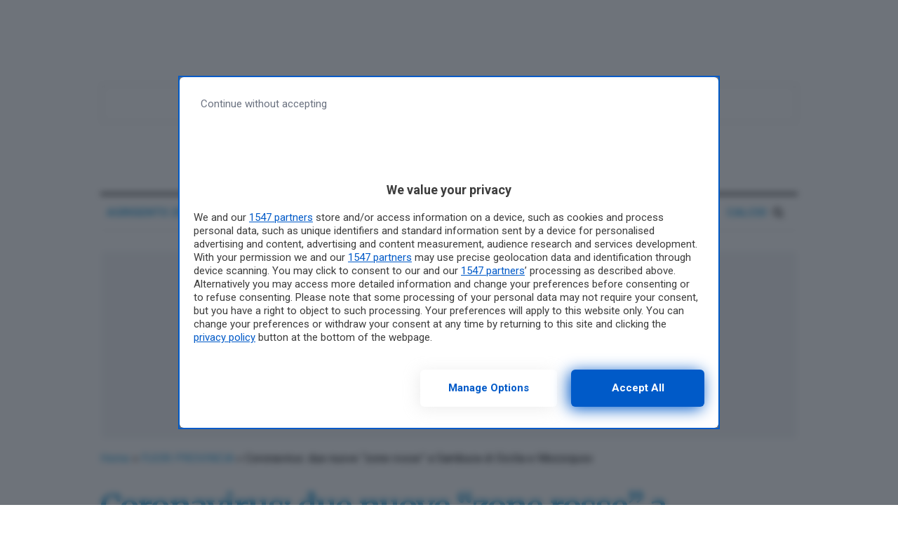

--- FILE ---
content_type: text/html; charset=UTF-8
request_url: https://www.agrigentooggi.it/coronavirus-due-nuove-zone-rosse-a-sambuca-di-sicilia-e-mezzojuso/
body_size: 26462
content:
<!doctype html>
<!--[if lt IE 7]> <html class="no-js lt-ie9 lt-ie8 lt-ie7" lang="it-IT" prefix="og: https://ogp.me/ns#"> <![endif]-->
<!--[if IE 7]>    <html class="no-js lt-ie9 lt-ie8" lang="it-IT" prefix="og: https://ogp.me/ns#"> <![endif]-->
<!--[if IE 8]>    <html class="no-js lt-ie9" lang="it-IT" prefix="og: https://ogp.me/ns#"> <![endif]-->
<!--[if IE 9]>    <html class="no-js lt-ie10" lang="it-IT" prefix="og: https://ogp.me/ns#"> <![endif]-->
<!--[if gt IE 8]><!-->
<html class="no-js" lang="it-IT" prefix="og: https://ogp.me/ns#">
<!--<![endif]-->
<head>
<meta http-equiv="Content-Type"
	content="text/html; charset=UTF-8" />
<meta name='viewport'
	content='width=device-width, initial-scale=1, user-scalable=yes' />
<link rel="profile" href="https://gmpg.org/xfn/11" />
<link rel="pingback" href="https://www.agrigentooggi.it/xmlrpc.php" />
    	<style>img:is([sizes="auto" i], [sizes^="auto," i]) { contain-intrinsic-size: 3000px 1500px }</style>
	<meta property="og:type" content="article">
<meta property="og:title" content="Coronavirus: due nuove “zone rosse” a Sambuca di Sicilia e Mezzojuso">
<meta property="og:site_name" content="AgrigentoOggi">
<meta property="og:description" content="Scatta la zona rossa per due Comuni siciliani. Si tratta di Sambuca di Sicilia in provincia di Agrigento, e Mezzojuso">
<meta property="og:url" content="https://www.agrigentooggi.it/coronavirus-due-nuove-zone-rosse-a-sambuca-di-sicilia-e-mezzojuso/">
<meta property="og:locale" content="it_IT">
<meta property="og:image" content="/wp-content/uploads/2020/05/covid-19-test-sierologici-tampone-coronavirus-biologi-analisiIMG_4251.jpg">
<meta property="og:image:height" content="375">
<meta property="og:image:width" content="500">
<meta property="article:published_time" content="2020-10-16T20:15:31+02:00">
<meta property="article:modified_time" content="2020-10-16T20:15:31+02:00">
<meta property="article:section" content="FUORI PROVINCIA">
<meta name="twitter:card" content="summary_large_image">
<meta name="twitter:title" content="Coronavirus: due nuove “zone rosse” a Sambuca di Sicilia e Mezzojuso">
<meta name="twitter:description" content="Scatta la zona rossa per due Comuni siciliani. Si tratta di Sambuca di Sicilia in provincia di Agrigento, e Mezzojuso">
<meta name="twitter:url" content="https://www.agrigentooggi.it/coronavirus-due-nuove-zone-rosse-a-sambuca-di-sicilia-e-mezzojuso/">
<meta name="twitter:site" content="">
<meta name="twitter:image:src" content="/wp-content/uploads/2020/05/covid-19-test-sierologici-tampone-coronavirus-biologi-analisiIMG_4251.jpg">
<meta name="twitter:image:width" content="500">
<meta name="twitter:image:height" content="375">
			<script type="text/javascript">
			  var jnews_ajax_url = '/?ajax-request=jnews'
			</script>
			<script type="text/javascript">;window.jnews=window.jnews||{},window.jnews.library=window.jnews.library||{},window.jnews.library=function(){"use strict";var e=this;e.win=window,e.doc=document,e.noop=function(){},e.globalBody=e.doc.getElementsByTagName("body")[0],e.globalBody=e.globalBody?e.globalBody:e.doc,e.win.jnewsDataStorage=e.win.jnewsDataStorage||{_storage:new WeakMap,put:function(e,t,n){this._storage.has(e)||this._storage.set(e,new Map),this._storage.get(e).set(t,n)},get:function(e,t){return this._storage.get(e).get(t)},has:function(e,t){return this._storage.has(e)&&this._storage.get(e).has(t)},remove:function(e,t){var n=this._storage.get(e).delete(t);return 0===!this._storage.get(e).size&&this._storage.delete(e),n}},e.windowWidth=function(){return e.win.innerWidth||e.docEl.clientWidth||e.globalBody.clientWidth},e.windowHeight=function(){return e.win.innerHeight||e.docEl.clientHeight||e.globalBody.clientHeight},e.requestAnimationFrame=e.win.requestAnimationFrame||e.win.webkitRequestAnimationFrame||e.win.mozRequestAnimationFrame||e.win.msRequestAnimationFrame||window.oRequestAnimationFrame||function(e){return setTimeout(e,1e3/60)},e.cancelAnimationFrame=e.win.cancelAnimationFrame||e.win.webkitCancelAnimationFrame||e.win.webkitCancelRequestAnimationFrame||e.win.mozCancelAnimationFrame||e.win.msCancelRequestAnimationFrame||e.win.oCancelRequestAnimationFrame||function(e){clearTimeout(e)},e.classListSupport="classList"in document.createElement("_"),e.hasClass=e.classListSupport?function(e,t){return e.classList.contains(t)}:function(e,t){return e.className.indexOf(t)>=0},e.addClass=e.classListSupport?function(t,n){e.hasClass(t,n)||t.classList.add(n)}:function(t,n){e.hasClass(t,n)||(t.className+=" "+n)},e.removeClass=e.classListSupport?function(t,n){e.hasClass(t,n)&&t.classList.remove(n)}:function(t,n){e.hasClass(t,n)&&(t.className=t.className.replace(n,""))},e.objKeys=function(e){var t=[];for(var n in e)Object.prototype.hasOwnProperty.call(e,n)&&t.push(n);return t},e.isObjectSame=function(e,t){var n=!0;return JSON.stringify(e)!==JSON.stringify(t)&&(n=!1),n},e.extend=function(){for(var e,t,n,o=arguments[0]||{},i=1,a=arguments.length;i<a;i++)if(null!==(e=arguments[i]))for(t in e)o!==(n=e[t])&&void 0!==n&&(o[t]=n);return o},e.dataStorage=e.win.jnewsDataStorage,e.isVisible=function(e){return 0!==e.offsetWidth&&0!==e.offsetHeight||e.getBoundingClientRect().length},e.getHeight=function(e){return e.offsetHeight||e.clientHeight||e.getBoundingClientRect().height},e.getWidth=function(e){return e.offsetWidth||e.clientWidth||e.getBoundingClientRect().width},e.supportsPassive=!1;try{var t=Object.defineProperty({},"passive",{get:function(){e.supportsPassive=!0}});"createEvent"in e.doc?e.win.addEventListener("test",null,t):"fireEvent"in e.doc&&e.win.attachEvent("test",null)}catch(e){}e.passiveOption=!!e.supportsPassive&&{passive:!0},e.setStorage=function(e,t){e="jnews-"+e;var n={expired:Math.floor(((new Date).getTime()+432e5)/1e3)};t=Object.assign(n,t);localStorage.setItem(e,JSON.stringify(t))},e.getStorage=function(e){e="jnews-"+e;var t=localStorage.getItem(e);return null!==t&&0<t.length?JSON.parse(localStorage.getItem(e)):{}},e.expiredStorage=function(){var t,n="jnews-";for(var o in localStorage)o.indexOf(n)>-1&&"undefined"!==(t=e.getStorage(o.replace(n,""))).expired&&t.expired<Math.floor((new Date).getTime()/1e3)&&localStorage.removeItem(o)},e.addEvents=function(t,n,o){for(var i in n){var a=["touchstart","touchmove"].indexOf(i)>=0&&!o&&e.passiveOption;"createEvent"in e.doc?t.addEventListener(i,n[i],a):"fireEvent"in e.doc&&t.attachEvent("on"+i,n[i])}},e.removeEvents=function(t,n){for(var o in n)"createEvent"in e.doc?t.removeEventListener(o,n[o]):"fireEvent"in e.doc&&t.detachEvent("on"+o,n[o])},e.triggerEvents=function(t,n,o){var i;o=o||{detail:null};return"createEvent"in e.doc?(!(i=e.doc.createEvent("CustomEvent")||new CustomEvent(n)).initCustomEvent||i.initCustomEvent(n,!0,!1,o),void t.dispatchEvent(i)):"fireEvent"in e.doc?((i=e.doc.createEventObject()).eventType=n,void t.fireEvent("on"+i.eventType,i)):void 0},e.getParents=function(t,n){void 0===n&&(n=e.doc);for(var o=[],i=t.parentNode,a=!1;!a;)if(i){var r=i;r.querySelectorAll(n).length?a=!0:(o.push(r),i=r.parentNode)}else o=[],a=!0;return o},e.forEach=function(e,t,n){for(var o=0,i=e.length;o<i;o++)t.call(n,e[o],o)},e.getText=function(e){return e.innerText||e.textContent},e.setText=function(e,t){var n="object"==typeof t?t.innerText||t.textContent:t;e.innerText&&(e.innerText=n),e.textContent&&(e.textContent=n)},e.httpBuildQuery=function(t){return e.objKeys(t).reduce(function t(n){var o=arguments.length>1&&void 0!==arguments[1]?arguments[1]:null;return function(i,a){var r=n[a];a=encodeURIComponent(a);var s=o?"".concat(o,"[").concat(a,"]"):a;return null==r||"function"==typeof r?(i.push("".concat(s,"=")),i):["number","boolean","string"].includes(typeof r)?(i.push("".concat(s,"=").concat(encodeURIComponent(r))),i):(i.push(e.objKeys(r).reduce(t(r,s),[]).join("&")),i)}}(t),[]).join("&")},e.get=function(t,n,o,i){return o="function"==typeof o?o:e.noop,e.ajax("GET",t,n,o,i)},e.post=function(t,n,o,i){return o="function"==typeof o?o:e.noop,e.ajax("POST",t,n,o,i)},e.ajax=function(t,n,o,i,a){var r=new XMLHttpRequest,s=n,c=e.httpBuildQuery(o);if(t=-1!=["GET","POST"].indexOf(t)?t:"GET",r.open(t,s+("GET"==t?"?"+c:""),!0),"POST"==t&&r.setRequestHeader("Content-type","application/x-www-form-urlencoded"),r.setRequestHeader("X-Requested-With","XMLHttpRequest"),r.onreadystatechange=function(){4===r.readyState&&200<=r.status&&300>r.status&&"function"==typeof i&&i.call(void 0,r.response)},void 0!==a&&!a){return{xhr:r,send:function(){r.send("POST"==t?c:null)}}}return r.send("POST"==t?c:null),{xhr:r}},e.scrollTo=function(t,n,o){function i(e,t,n){this.start=this.position(),this.change=e-this.start,this.currentTime=0,this.increment=20,this.duration=void 0===n?500:n,this.callback=t,this.finish=!1,this.animateScroll()}return Math.easeInOutQuad=function(e,t,n,o){return(e/=o/2)<1?n/2*e*e+t:-n/2*(--e*(e-2)-1)+t},i.prototype.stop=function(){this.finish=!0},i.prototype.move=function(t){e.doc.documentElement.scrollTop=t,e.globalBody.parentNode.scrollTop=t,e.globalBody.scrollTop=t},i.prototype.position=function(){return e.doc.documentElement.scrollTop||e.globalBody.parentNode.scrollTop||e.globalBody.scrollTop},i.prototype.animateScroll=function(){this.currentTime+=this.increment;var t=Math.easeInOutQuad(this.currentTime,this.start,this.change,this.duration);this.move(t),this.currentTime<this.duration&&!this.finish?e.requestAnimationFrame.call(e.win,this.animateScroll.bind(this)):this.callback&&"function"==typeof this.callback&&this.callback()},new i(t,n,o)},e.unwrap=function(t){var n,o=t;e.forEach(t,(function(e,t){n?n+=e:n=e})),o.replaceWith(n)},e.performance={start:function(e){performance.mark(e+"Start")},stop:function(e){performance.mark(e+"End"),performance.measure(e,e+"Start",e+"End")}},e.fps=function(){var t=0,n=0,o=0;!function(){var i=t=0,a=0,r=0,s=document.getElementById("fpsTable"),c=function(t){void 0===document.getElementsByTagName("body")[0]?e.requestAnimationFrame.call(e.win,(function(){c(t)})):document.getElementsByTagName("body")[0].appendChild(t)};null===s&&((s=document.createElement("div")).style.position="fixed",s.style.top="120px",s.style.left="10px",s.style.width="100px",s.style.height="20px",s.style.border="1px solid black",s.style.fontSize="11px",s.style.zIndex="100000",s.style.backgroundColor="white",s.id="fpsTable",c(s));var l=function(){o++,n=Date.now(),(a=(o/(r=(n-t)/1e3)).toPrecision(2))!=i&&(i=a,s.innerHTML=i+"fps"),1<r&&(t=n,o=0),e.requestAnimationFrame.call(e.win,l)};l()}()},e.instr=function(e,t){for(var n=0;n<t.length;n++)if(-1!==e.toLowerCase().indexOf(t[n].toLowerCase()))return!0},e.winLoad=function(t,n){function o(o){if("complete"===e.doc.readyState||"interactive"===e.doc.readyState)return!o||n?setTimeout(t,n||1):t(o),1}o()||e.addEvents(e.win,{load:o})},e.docReady=function(t,n){function o(o){if("complete"===e.doc.readyState||"interactive"===e.doc.readyState)return!o||n?setTimeout(t,n||1):t(o),1}o()||e.addEvents(e.doc,{DOMContentLoaded:o})},e.fireOnce=function(){e.docReady((function(){e.assets=e.assets||[],e.assets.length&&(e.boot(),e.load_assets())}),50)},e.boot=function(){e.length&&e.doc.querySelectorAll("style[media]").forEach((function(e){"not all"==e.getAttribute("media")&&e.removeAttribute("media")}))},e.create_js=function(t,n){var o=e.doc.createElement("script");switch(o.setAttribute("src",t),n){case"defer":o.setAttribute("defer",!0);break;case"async":o.setAttribute("async",!0);break;case"deferasync":o.setAttribute("defer",!0),o.setAttribute("async",!0)}e.globalBody.appendChild(o)},e.load_assets=function(){"object"==typeof e.assets&&e.forEach(e.assets.slice(0),(function(t,n){var o="";t.defer&&(o+="defer"),t.async&&(o+="async"),e.create_js(t.url,o);var i=e.assets.indexOf(t);i>-1&&e.assets.splice(i,1)})),e.assets=jnewsoption.au_scripts=window.jnewsads=[]},e.setCookie=function(e,t,n){var o="";if(n){var i=new Date;i.setTime(i.getTime()+24*n*60*60*1e3),o="; expires="+i.toUTCString()}document.cookie=e+"="+(t||"")+o+"; path=/"},e.getCookie=function(e){for(var t=e+"=",n=document.cookie.split(";"),o=0;o<n.length;o++){for(var i=n[o];" "==i.charAt(0);)i=i.substring(1,i.length);if(0==i.indexOf(t))return i.substring(t.length,i.length)}return null},e.eraseCookie=function(e){document.cookie=e+"=; Path=/; Expires=Thu, 01 Jan 1970 00:00:01 GMT;"},e.docReady((function(){e.globalBody=e.globalBody==e.doc?e.doc.getElementsByTagName("body")[0]:e.globalBody,e.globalBody=e.globalBody?e.globalBody:e.doc})),e.winLoad((function(){e.winLoad((function(){var t=!1;if(void 0!==window.jnewsadmin)if(void 0!==window.file_version_checker){var n=e.objKeys(window.file_version_checker);n.length?n.forEach((function(e){t||"10.0.4"===window.file_version_checker[e]||(t=!0)})):t=!0}else t=!0;t&&(window.jnewsHelper.getMessage(),window.jnewsHelper.getNotice())}),2500)}))},window.jnews.library=new window.jnews.library;</script>
<!-- Ottimizzazione per i motori di ricerca di Rank Math - https://rankmath.com/ -->
<title>Coronavirus: due nuove “zone rosse” a Sambuca di Sicilia e Mezzojuso - AgrigentoOggi</title>
<link data-rocket-prefetch href="https://www.googletagmanager.com" rel="dns-prefetch">
<link data-rocket-prefetch href="https://fonts.googleapis.com" rel="dns-prefetch">
<link data-rocket-prefetch href="https://cmp.pubtech.ai" rel="dns-prefetch">
<link data-rocket-prefetch href="https://cdn.codesour.com" rel="dns-prefetch">
<link data-rocket-preload as="style" href="https://fonts.googleapis.com/css?family=Roboto%3Aregular%2C500%2C700%7CMerriweather%3Aregular%2C700&#038;display=swap" rel="preload">
<link href="https://fonts.googleapis.com/css?family=Roboto%3Aregular%2C500%2C700%7CMerriweather%3Aregular%2C700&#038;display=swap" media="print" onload="this.media=&#039;all&#039;" rel="stylesheet">
<noscript data-wpr-hosted-gf-parameters=""><link rel="stylesheet" href="https://fonts.googleapis.com/css?family=Roboto%3Aregular%2C500%2C700%7CMerriweather%3Aregular%2C700&#038;display=swap"></noscript><link rel="preload" data-rocket-preload as="image" href="https://www.agrigentooggi.it/wp-content/uploads/2023/06/adv.svg" fetchpriority="high">
<meta name="description" content="Scatta la zona rossa per due Comuni siciliani. Si tratta di Sambuca di Sicilia in provincia di Agrigento, e Mezzojuso nel Palermitano, dove a partire dalle 14"/>
<meta name="robots" content="follow, index, max-snippet:-1, max-video-preview:-1, max-image-preview:large"/>
<link rel="canonical" href="https://www.agrigentooggi.it/coronavirus-due-nuove-zone-rosse-a-sambuca-di-sicilia-e-mezzojuso/" />
<meta name="twitter:label1" content="Scritto da" />
<meta name="twitter:data1" content="Paolo Picone" />
<meta name="twitter:label2" content="Tempo di lettura" />
<meta name="twitter:data2" content="2 minuti" />
<script type="application/ld+json" class="rank-math-schema-pro">{"@context":"https://schema.org","@graph":[{"@type":["NewsMediaOrganization","Organization"],"@id":"https://www.agrigentooggi.it/#organization","name":"Agrigento Oggi","url":"https://www.agrigentooggi.it","logo":{"@type":"ImageObject","@id":"https://www.agrigentooggi.it/#logo","url":"/wp-content/uploads/2023/06/logo-nuovo.svg","contentUrl":"/wp-content/uploads/2023/06/logo-nuovo.svg","caption":"Agrigento Oggi","inLanguage":"it-IT","width":"","height":""}},{"@type":"WebSite","@id":"https://www.agrigentooggi.it/#website","url":"https://www.agrigentooggi.it","name":"Agrigento Oggi","publisher":{"@id":"https://www.agrigentooggi.it/#organization"},"inLanguage":"it-IT"},{"@type":"ImageObject","@id":"/wp-content/uploads/2020/05/covid-19-test-sierologici-tampone-coronavirus-biologi-analisiIMG_4251.jpg","url":"/wp-content/uploads/2020/05/covid-19-test-sierologici-tampone-coronavirus-biologi-analisiIMG_4251.jpg","width":"500","height":"375","inLanguage":"it-IT"},{"@type":"BreadcrumbList","@id":"https://www.agrigentooggi.it/coronavirus-due-nuove-zone-rosse-a-sambuca-di-sicilia-e-mezzojuso/#breadcrumb","itemListElement":[{"@type":"ListItem","position":"1","item":{"@id":"https://www.agrigentooggi.it","name":"Home"}},{"@type":"ListItem","position":"2","item":{"@id":"https://www.agrigentooggi.it/category/fuori-provincia/","name":"FUORI PROVINCIA"}},{"@type":"ListItem","position":"3","item":{"@id":"https://www.agrigentooggi.it/coronavirus-due-nuove-zone-rosse-a-sambuca-di-sicilia-e-mezzojuso/","name":"Coronavirus: due nuove \u201czone rosse\u201d a Sambuca di Sicilia e Mezzojuso"}}]},{"@type":"WebPage","@id":"https://www.agrigentooggi.it/coronavirus-due-nuove-zone-rosse-a-sambuca-di-sicilia-e-mezzojuso/#webpage","url":"https://www.agrigentooggi.it/coronavirus-due-nuove-zone-rosse-a-sambuca-di-sicilia-e-mezzojuso/","name":"Coronavirus: due nuove \u201czone rosse\u201d a Sambuca di Sicilia e Mezzojuso - AgrigentoOggi","datePublished":"2020-10-16T20:15:31+02:00","dateModified":"2020-10-16T20:15:31+02:00","isPartOf":{"@id":"https://www.agrigentooggi.it/#website"},"primaryImageOfPage":{"@id":"/wp-content/uploads/2020/05/covid-19-test-sierologici-tampone-coronavirus-biologi-analisiIMG_4251.jpg"},"inLanguage":"it-IT","breadcrumb":{"@id":"https://www.agrigentooggi.it/coronavirus-due-nuove-zone-rosse-a-sambuca-di-sicilia-e-mezzojuso/#breadcrumb"}},{"@type":"Person","@id":"https://www.agrigentooggi.it/author/paolo-picone/","name":"Paolo Picone","url":"https://www.agrigentooggi.it/author/paolo-picone/","image":{"@type":"ImageObject","@id":"https://secure.gravatar.com/avatar/eff9b550ea1ffaf3e9fdebf7095cc3af440638b6a6135bb3e216ddda7b71851b?s=96&amp;d=mm&amp;r=g","url":"https://secure.gravatar.com/avatar/eff9b550ea1ffaf3e9fdebf7095cc3af440638b6a6135bb3e216ddda7b71851b?s=96&amp;d=mm&amp;r=g","caption":"Paolo Picone","inLanguage":"it-IT"},"worksFor":{"@id":"https://www.agrigentooggi.it/#organization"}},{"@type":"NewsArticle","headline":"Coronavirus: due nuove \u201czone rosse\u201d a Sambuca di Sicilia e Mezzojuso - AgrigentoOggi","datePublished":"2020-10-16T20:15:31+02:00","dateModified":"2020-10-16T20:15:31+02:00","articleSection":"FUORI PROVINCIA","author":{"@id":"https://www.agrigentooggi.it/author/paolo-picone/","name":"Paolo Picone"},"publisher":{"@id":"https://www.agrigentooggi.it/#organization"},"description":"Scatta la zona rossa per due Comuni siciliani. Si tratta di Sambuca di Sicilia in provincia di Agrigento, e Mezzojuso nel Palermitano, dove a partire dalle 14","copyrightYear":"2020","copyrightHolder":{"@id":"https://www.agrigentooggi.it/#organization"},"name":"Coronavirus: due nuove \u201czone rosse\u201d a Sambuca di Sicilia e Mezzojuso - AgrigentoOggi","@id":"https://www.agrigentooggi.it/coronavirus-due-nuove-zone-rosse-a-sambuca-di-sicilia-e-mezzojuso/#richSnippet","isPartOf":{"@id":"https://www.agrigentooggi.it/coronavirus-due-nuove-zone-rosse-a-sambuca-di-sicilia-e-mezzojuso/#webpage"},"image":{"@id":"/wp-content/uploads/2020/05/covid-19-test-sierologici-tampone-coronavirus-biologi-analisiIMG_4251.jpg"},"inLanguage":"it-IT","mainEntityOfPage":{"@id":"https://www.agrigentooggi.it/coronavirus-due-nuove-zone-rosse-a-sambuca-di-sicilia-e-mezzojuso/#webpage"}}]}</script>
<!-- /Rank Math WordPress SEO plugin -->

<link rel='dns-prefetch' href='//www.googletagmanager.com' />
<link rel='dns-prefetch' href='//maxcdn.bootstrapcdn.com' />
<link rel='dns-prefetch' href='//fonts.googleapis.com' />
<link rel='preconnect' href='https://fonts.gstatic.com' />
<link rel="alternate" type="application/rss+xml" title="AgrigentoOggi &raquo; Feed" href="https://www.agrigentooggi.it/feed/" />
<link rel='stylesheet' id='sbi_styles-css' href='/wp-content/plugins/instagram-feed/css/sbi-styles.min.css?ver=6.10.0' type='text/css' media='all' />
<style id='wp-emoji-styles-inline-css' type='text/css'>

	img.wp-smiley, img.emoji {
		display: inline !important;
		border: none !important;
		box-shadow: none !important;
		height: 1em !important;
		width: 1em !important;
		margin: 0 0.07em !important;
		vertical-align: -0.1em !important;
		background: none !important;
		padding: 0 !important;
	}
</style>
<link rel='stylesheet' id='wp-block-library-css' href='https://www.agrigentooggi.it/wp-includes/css/dist/block-library/style.min.css?ver=6.8.3' type='text/css' media='all' />
<style id='classic-theme-styles-inline-css' type='text/css'>
/*! This file is auto-generated */
.wp-block-button__link{color:#fff;background-color:#32373c;border-radius:9999px;box-shadow:none;text-decoration:none;padding:calc(.667em + 2px) calc(1.333em + 2px);font-size:1.125em}.wp-block-file__button{background:#32373c;color:#fff;text-decoration:none}
</style>
<style id='safe-svg-svg-icon-style-inline-css' type='text/css'>
.safe-svg-cover{text-align:center}.safe-svg-cover .safe-svg-inside{display:inline-block;max-width:100%}.safe-svg-cover svg{fill:currentColor;height:100%;max-height:100%;max-width:100%;width:100%}

</style>
<style id='global-styles-inline-css' type='text/css'>
:root{--wp--preset--aspect-ratio--square: 1;--wp--preset--aspect-ratio--4-3: 4/3;--wp--preset--aspect-ratio--3-4: 3/4;--wp--preset--aspect-ratio--3-2: 3/2;--wp--preset--aspect-ratio--2-3: 2/3;--wp--preset--aspect-ratio--16-9: 16/9;--wp--preset--aspect-ratio--9-16: 9/16;--wp--preset--color--black: #000000;--wp--preset--color--cyan-bluish-gray: #abb8c3;--wp--preset--color--white: #ffffff;--wp--preset--color--pale-pink: #f78da7;--wp--preset--color--vivid-red: #cf2e2e;--wp--preset--color--luminous-vivid-orange: #ff6900;--wp--preset--color--luminous-vivid-amber: #fcb900;--wp--preset--color--light-green-cyan: #7bdcb5;--wp--preset--color--vivid-green-cyan: #00d084;--wp--preset--color--pale-cyan-blue: #8ed1fc;--wp--preset--color--vivid-cyan-blue: #0693e3;--wp--preset--color--vivid-purple: #9b51e0;--wp--preset--gradient--vivid-cyan-blue-to-vivid-purple: linear-gradient(135deg,rgba(6,147,227,1) 0%,rgb(155,81,224) 100%);--wp--preset--gradient--light-green-cyan-to-vivid-green-cyan: linear-gradient(135deg,rgb(122,220,180) 0%,rgb(0,208,130) 100%);--wp--preset--gradient--luminous-vivid-amber-to-luminous-vivid-orange: linear-gradient(135deg,rgba(252,185,0,1) 0%,rgba(255,105,0,1) 100%);--wp--preset--gradient--luminous-vivid-orange-to-vivid-red: linear-gradient(135deg,rgba(255,105,0,1) 0%,rgb(207,46,46) 100%);--wp--preset--gradient--very-light-gray-to-cyan-bluish-gray: linear-gradient(135deg,rgb(238,238,238) 0%,rgb(169,184,195) 100%);--wp--preset--gradient--cool-to-warm-spectrum: linear-gradient(135deg,rgb(74,234,220) 0%,rgb(151,120,209) 20%,rgb(207,42,186) 40%,rgb(238,44,130) 60%,rgb(251,105,98) 80%,rgb(254,248,76) 100%);--wp--preset--gradient--blush-light-purple: linear-gradient(135deg,rgb(255,206,236) 0%,rgb(152,150,240) 100%);--wp--preset--gradient--blush-bordeaux: linear-gradient(135deg,rgb(254,205,165) 0%,rgb(254,45,45) 50%,rgb(107,0,62) 100%);--wp--preset--gradient--luminous-dusk: linear-gradient(135deg,rgb(255,203,112) 0%,rgb(199,81,192) 50%,rgb(65,88,208) 100%);--wp--preset--gradient--pale-ocean: linear-gradient(135deg,rgb(255,245,203) 0%,rgb(182,227,212) 50%,rgb(51,167,181) 100%);--wp--preset--gradient--electric-grass: linear-gradient(135deg,rgb(202,248,128) 0%,rgb(113,206,126) 100%);--wp--preset--gradient--midnight: linear-gradient(135deg,rgb(2,3,129) 0%,rgb(40,116,252) 100%);--wp--preset--font-size--small: 13px;--wp--preset--font-size--medium: 20px;--wp--preset--font-size--large: 36px;--wp--preset--font-size--x-large: 42px;--wp--preset--spacing--20: 0.44rem;--wp--preset--spacing--30: 0.67rem;--wp--preset--spacing--40: 1rem;--wp--preset--spacing--50: 1.5rem;--wp--preset--spacing--60: 2.25rem;--wp--preset--spacing--70: 3.38rem;--wp--preset--spacing--80: 5.06rem;--wp--preset--shadow--natural: 6px 6px 9px rgba(0, 0, 0, 0.2);--wp--preset--shadow--deep: 12px 12px 50px rgba(0, 0, 0, 0.4);--wp--preset--shadow--sharp: 6px 6px 0px rgba(0, 0, 0, 0.2);--wp--preset--shadow--outlined: 6px 6px 0px -3px rgba(255, 255, 255, 1), 6px 6px rgba(0, 0, 0, 1);--wp--preset--shadow--crisp: 6px 6px 0px rgba(0, 0, 0, 1);}:where(.is-layout-flex){gap: 0.5em;}:where(.is-layout-grid){gap: 0.5em;}body .is-layout-flex{display: flex;}.is-layout-flex{flex-wrap: wrap;align-items: center;}.is-layout-flex > :is(*, div){margin: 0;}body .is-layout-grid{display: grid;}.is-layout-grid > :is(*, div){margin: 0;}:where(.wp-block-columns.is-layout-flex){gap: 2em;}:where(.wp-block-columns.is-layout-grid){gap: 2em;}:where(.wp-block-post-template.is-layout-flex){gap: 1.25em;}:where(.wp-block-post-template.is-layout-grid){gap: 1.25em;}.has-black-color{color: var(--wp--preset--color--black) !important;}.has-cyan-bluish-gray-color{color: var(--wp--preset--color--cyan-bluish-gray) !important;}.has-white-color{color: var(--wp--preset--color--white) !important;}.has-pale-pink-color{color: var(--wp--preset--color--pale-pink) !important;}.has-vivid-red-color{color: var(--wp--preset--color--vivid-red) !important;}.has-luminous-vivid-orange-color{color: var(--wp--preset--color--luminous-vivid-orange) !important;}.has-luminous-vivid-amber-color{color: var(--wp--preset--color--luminous-vivid-amber) !important;}.has-light-green-cyan-color{color: var(--wp--preset--color--light-green-cyan) !important;}.has-vivid-green-cyan-color{color: var(--wp--preset--color--vivid-green-cyan) !important;}.has-pale-cyan-blue-color{color: var(--wp--preset--color--pale-cyan-blue) !important;}.has-vivid-cyan-blue-color{color: var(--wp--preset--color--vivid-cyan-blue) !important;}.has-vivid-purple-color{color: var(--wp--preset--color--vivid-purple) !important;}.has-black-background-color{background-color: var(--wp--preset--color--black) !important;}.has-cyan-bluish-gray-background-color{background-color: var(--wp--preset--color--cyan-bluish-gray) !important;}.has-white-background-color{background-color: var(--wp--preset--color--white) !important;}.has-pale-pink-background-color{background-color: var(--wp--preset--color--pale-pink) !important;}.has-vivid-red-background-color{background-color: var(--wp--preset--color--vivid-red) !important;}.has-luminous-vivid-orange-background-color{background-color: var(--wp--preset--color--luminous-vivid-orange) !important;}.has-luminous-vivid-amber-background-color{background-color: var(--wp--preset--color--luminous-vivid-amber) !important;}.has-light-green-cyan-background-color{background-color: var(--wp--preset--color--light-green-cyan) !important;}.has-vivid-green-cyan-background-color{background-color: var(--wp--preset--color--vivid-green-cyan) !important;}.has-pale-cyan-blue-background-color{background-color: var(--wp--preset--color--pale-cyan-blue) !important;}.has-vivid-cyan-blue-background-color{background-color: var(--wp--preset--color--vivid-cyan-blue) !important;}.has-vivid-purple-background-color{background-color: var(--wp--preset--color--vivid-purple) !important;}.has-black-border-color{border-color: var(--wp--preset--color--black) !important;}.has-cyan-bluish-gray-border-color{border-color: var(--wp--preset--color--cyan-bluish-gray) !important;}.has-white-border-color{border-color: var(--wp--preset--color--white) !important;}.has-pale-pink-border-color{border-color: var(--wp--preset--color--pale-pink) !important;}.has-vivid-red-border-color{border-color: var(--wp--preset--color--vivid-red) !important;}.has-luminous-vivid-orange-border-color{border-color: var(--wp--preset--color--luminous-vivid-orange) !important;}.has-luminous-vivid-amber-border-color{border-color: var(--wp--preset--color--luminous-vivid-amber) !important;}.has-light-green-cyan-border-color{border-color: var(--wp--preset--color--light-green-cyan) !important;}.has-vivid-green-cyan-border-color{border-color: var(--wp--preset--color--vivid-green-cyan) !important;}.has-pale-cyan-blue-border-color{border-color: var(--wp--preset--color--pale-cyan-blue) !important;}.has-vivid-cyan-blue-border-color{border-color: var(--wp--preset--color--vivid-cyan-blue) !important;}.has-vivid-purple-border-color{border-color: var(--wp--preset--color--vivid-purple) !important;}.has-vivid-cyan-blue-to-vivid-purple-gradient-background{background: var(--wp--preset--gradient--vivid-cyan-blue-to-vivid-purple) !important;}.has-light-green-cyan-to-vivid-green-cyan-gradient-background{background: var(--wp--preset--gradient--light-green-cyan-to-vivid-green-cyan) !important;}.has-luminous-vivid-amber-to-luminous-vivid-orange-gradient-background{background: var(--wp--preset--gradient--luminous-vivid-amber-to-luminous-vivid-orange) !important;}.has-luminous-vivid-orange-to-vivid-red-gradient-background{background: var(--wp--preset--gradient--luminous-vivid-orange-to-vivid-red) !important;}.has-very-light-gray-to-cyan-bluish-gray-gradient-background{background: var(--wp--preset--gradient--very-light-gray-to-cyan-bluish-gray) !important;}.has-cool-to-warm-spectrum-gradient-background{background: var(--wp--preset--gradient--cool-to-warm-spectrum) !important;}.has-blush-light-purple-gradient-background{background: var(--wp--preset--gradient--blush-light-purple) !important;}.has-blush-bordeaux-gradient-background{background: var(--wp--preset--gradient--blush-bordeaux) !important;}.has-luminous-dusk-gradient-background{background: var(--wp--preset--gradient--luminous-dusk) !important;}.has-pale-ocean-gradient-background{background: var(--wp--preset--gradient--pale-ocean) !important;}.has-electric-grass-gradient-background{background: var(--wp--preset--gradient--electric-grass) !important;}.has-midnight-gradient-background{background: var(--wp--preset--gradient--midnight) !important;}.has-small-font-size{font-size: var(--wp--preset--font-size--small) !important;}.has-medium-font-size{font-size: var(--wp--preset--font-size--medium) !important;}.has-large-font-size{font-size: var(--wp--preset--font-size--large) !important;}.has-x-large-font-size{font-size: var(--wp--preset--font-size--x-large) !important;}
:where(.wp-block-post-template.is-layout-flex){gap: 1.25em;}:where(.wp-block-post-template.is-layout-grid){gap: 1.25em;}
:where(.wp-block-columns.is-layout-flex){gap: 2em;}:where(.wp-block-columns.is-layout-grid){gap: 2em;}
:root :where(.wp-block-pullquote){font-size: 1.5em;line-height: 1.6;}
</style>
<link rel='stylesheet' id='gn-frontend-gnfollow-style-css' href='/wp-content/plugins/gn-publisher/assets/css/gn-frontend-gnfollow.min.css?ver=1.5.25' type='text/css' media='all' />
<link data-minify="1" rel='stylesheet' id='jnews-video-css' href='/wp-content/cache/min/1/wp-content/plugins/jnews-video/assets/css/plugin.css?ver=1759435142' type='text/css' media='all' />
<link rel='stylesheet' id='cff-css' href='/wp-content/plugins/custom-facebook-feed/assets/css/cff-style.min.css?ver=4.3.4' type='text/css' media='all' />
<link data-minify="1" rel='stylesheet' id='sb-font-awesome-css' href='/wp-content/cache/min/1/font-awesome/4.7.0/css/font-awesome.min.css?ver=1759435142' type='text/css' media='all' />
<link rel='stylesheet' id='jnews-parent-style-css' href='/wp-content/themes/jnews/style.css?ver=6.8.3' type='text/css' media='all' />
<link data-minify="1" rel='stylesheet' id='js_composer_front-css' href='/wp-content/cache/min/1/wp-content/plugins/js_composer/assets/css/js_composer.min.css?ver=1759435142' type='text/css' media='all' />

<link data-minify="1" rel='stylesheet' id='dashicons-css' href='/wp-content/cache/min/1/wp-includes/css/dashicons.min.css?ver=1759435142' type='text/css' media='all' />
<link data-minify="1" rel='stylesheet' id='jnews-frontend-css' href='/wp-content/cache/min/1/wp-content/themes/jnews/assets/dist/frontend.min.css?ver=1759435142' type='text/css' media='all' />
<link data-minify="1" rel='stylesheet' id='jnews-js-composer-css' href='/wp-content/cache/min/1/wp-content/themes/jnews/assets/css/js-composer-frontend.css?ver=1759435142' type='text/css' media='all' />
<link rel='stylesheet' id='jnews-style-css' href='/wp-content/themes/jnews-child/style.css?ver=1.0.0' type='text/css' media='all' />
<link data-minify="1" rel='stylesheet' id='jnews-darkmode-css' href='/wp-content/cache/min/1/wp-content/themes/jnews/assets/css/darkmode.css?ver=1759435142' type='text/css' media='all' />
<link data-minify="1" rel='stylesheet' id='jnews-scheme-css' href='/wp-content/cache/min/1/wp-content/uploads/jnews/scheme.css?ver=1759435142' type='text/css' media='all' />
<link data-minify="1" rel='stylesheet' id='jnews-video-darkmode-css' href='/wp-content/cache/min/1/wp-content/plugins/jnews-video/assets/css/darkmode.css?ver=1759435142' type='text/css' media='all' />
<link data-minify="1" rel='stylesheet' id='ao-css' href='/wp-content/cache/min/1/wp-content/themes/jnews-child/css/agrigentooggi.css?ver=1759435142' type='text/css' media='all' />
<link data-minify="1" rel='stylesheet' id='adv-css' href='/wp-content/cache/min/1/wp-content/themes/jnews-child/css/adv.css?ver=1759435142' type='text/css' media='all' />
<link data-minify="1" rel='stylesheet' id='jnews-select-share-css' href='/wp-content/cache/min/1/wp-content/plugins/jnews-social-share/assets/css/plugin.css?ver=1759435142' type='text/css' media='all' />
<script type="text/javascript" src="https://www.agrigentooggi.it/wp-includes/js/jquery/jquery.min.js?ver=3.7.1" id="jquery-core-js"></script>
<script type="text/javascript" src="https://www.agrigentooggi.it/wp-includes/js/jquery/jquery-migrate.min.js?ver=3.4.1" id="jquery-migrate-js"></script>
<script type="text/javascript" src="/wp-content/plugins/wonderplugin-video-embed/engine/wonderpluginvideoembed.js?ver=2.0" id="wonderplugin-videoembed-script-js"></script>

<!-- Snippet del tag Google (gtag.js) aggiunto da Site Kit -->
<!-- Snippet Google Analytics aggiunto da Site Kit -->
<script type="text/javascript" src="https://www.googletagmanager.com/gtag/js?id=GT-KTR8V93" id="google_gtagjs-js" async></script>
<script type="text/javascript" id="google_gtagjs-js-after">
/* <![CDATA[ */
window.dataLayer = window.dataLayer || [];function gtag(){dataLayer.push(arguments);}
gtag("set","linker",{"domains":["www.agrigentooggi.it"]});
gtag("js", new Date());
gtag("set", "developer_id.dZTNiMT", true);
gtag("config", "GT-KTR8V93");
/* ]]> */
</script>
<script type="text/javascript" src="/wp-content/themes/jnews-child/js/agrigentooggi.js?ver=0.0.9" id="ao-js"></script>
<script></script><link rel="https://api.w.org/" href="https://www.agrigentooggi.it/wp-json/" /><link rel="alternate" title="JSON" type="application/json" href="https://www.agrigentooggi.it/wp-json/wp/v2/posts/355225" /><link rel="EditURI" type="application/rsd+xml" title="RSD" href="https://www.agrigentooggi.it/xmlrpc.php?rsd" />
<meta name="generator" content="WordPress 6.8.3" />
<link rel='shortlink' href='https://www.agrigentooggi.it/?p=355225' />
<link rel="alternate" title="oEmbed (JSON)" type="application/json+oembed" href="https://www.agrigentooggi.it/wp-json/oembed/1.0/embed?url=https%3A%2F%2Fwww.agrigentooggi.it%2Fcoronavirus-due-nuove-zone-rosse-a-sambuca-di-sicilia-e-mezzojuso%2F" />
<link rel="alternate" title="oEmbed (XML)" type="text/xml+oembed" href="https://www.agrigentooggi.it/wp-json/oembed/1.0/embed?url=https%3A%2F%2Fwww.agrigentooggi.it%2Fcoronavirus-due-nuove-zone-rosse-a-sambuca-di-sicilia-e-mezzojuso%2F&#038;format=xml" />
<meta name="cdp-version" content="1.5.0" /><meta name="generator" content="Site Kit by Google 1.167.0" /><meta name="generator" content="Powered by WPBakery Page Builder - drag and drop page builder for WordPress."/>
<link rel="icon" href="/wp-content/uploads/2020/02/cropped-Logo-dueOO-0-32x32.png" sizes="32x32" />
<link rel="icon" href="/wp-content/uploads/2020/02/cropped-Logo-dueOO-0-192x192.png" sizes="192x192" />
<link rel="apple-touch-icon" href="/wp-content/uploads/2020/02/cropped-Logo-dueOO-0-180x180.png" />
<meta name="msapplication-TileImage" content="/wp-content/uploads/2020/02/cropped-Logo-dueOO-0-270x270.png" />
<style id="jeg_dynamic_css" type="text/css" data-type="jeg_custom-css">body { --j-body-color : #000000; --j-accent-color : #1795d1; --j-alt-color : #1795d1; --j-heading-color : #000000; } body,.jeg_newsfeed_list .tns-outer .tns-controls button,.jeg_filter_button,.owl-carousel .owl-nav div,.jeg_readmore,.jeg_hero_style_7 .jeg_post_meta a,.widget_calendar thead th,.widget_calendar tfoot a,.jeg_socialcounter a,.entry-header .jeg_meta_like a,.entry-header .jeg_meta_comment a,.entry-header .jeg_meta_donation a,.entry-header .jeg_meta_bookmark a,.entry-content tbody tr:hover,.entry-content th,.jeg_splitpost_nav li:hover a,#breadcrumbs a,.jeg_author_socials a:hover,.jeg_footer_content a,.jeg_footer_bottom a,.jeg_cartcontent,.woocommerce .woocommerce-breadcrumb a { color : #000000; } a, .jeg_menu_style_5>li>a:hover, .jeg_menu_style_5>li.sfHover>a, .jeg_menu_style_5>li.current-menu-item>a, .jeg_menu_style_5>li.current-menu-ancestor>a, .jeg_navbar .jeg_menu:not(.jeg_main_menu)>li>a:hover, .jeg_midbar .jeg_menu:not(.jeg_main_menu)>li>a:hover, .jeg_side_tabs li.active, .jeg_block_heading_5 strong, .jeg_block_heading_6 strong, .jeg_block_heading_7 strong, .jeg_block_heading_8 strong, .jeg_subcat_list li a:hover, .jeg_subcat_list li button:hover, .jeg_pl_lg_7 .jeg_thumb .jeg_post_category a, .jeg_pl_xs_2:before, .jeg_pl_xs_4 .jeg_postblock_content:before, .jeg_postblock .jeg_post_title a:hover, .jeg_hero_style_6 .jeg_post_title a:hover, .jeg_sidefeed .jeg_pl_xs_3 .jeg_post_title a:hover, .widget_jnews_popular .jeg_post_title a:hover, .jeg_meta_author a, .widget_archive li a:hover, .widget_pages li a:hover, .widget_meta li a:hover, .widget_recent_entries li a:hover, .widget_rss li a:hover, .widget_rss cite, .widget_categories li a:hover, .widget_categories li.current-cat>a, #breadcrumbs a:hover, .jeg_share_count .counts, .commentlist .bypostauthor>.comment-body>.comment-author>.fn, span.required, .jeg_review_title, .bestprice .price, .authorlink a:hover, .jeg_vertical_playlist .jeg_video_playlist_play_icon, .jeg_vertical_playlist .jeg_video_playlist_item.active .jeg_video_playlist_thumbnail:before, .jeg_horizontal_playlist .jeg_video_playlist_play, .woocommerce li.product .pricegroup .button, .widget_display_forums li a:hover, .widget_display_topics li:before, .widget_display_replies li:before, .widget_display_views li:before, .bbp-breadcrumb a:hover, .jeg_mobile_menu li.sfHover>a, .jeg_mobile_menu li a:hover, .split-template-6 .pagenum, .jeg_mobile_menu_style_5>li>a:hover, .jeg_mobile_menu_style_5>li.sfHover>a, .jeg_mobile_menu_style_5>li.current-menu-item>a, .jeg_mobile_menu_style_5>li.current-menu-ancestor>a, .jeg_mobile_menu.jeg_menu_dropdown li.open > div > a { color : #1795d1; } .jeg_menu_style_1>li>a:before, .jeg_menu_style_2>li>a:before, .jeg_menu_style_3>li>a:before, .jeg_side_toggle, .jeg_slide_caption .jeg_post_category a, .jeg_slider_type_1_wrapper .tns-controls button.tns-next, .jeg_block_heading_1 .jeg_block_title span, .jeg_block_heading_2 .jeg_block_title span, .jeg_block_heading_3, .jeg_block_heading_4 .jeg_block_title span, .jeg_block_heading_6:after, .jeg_pl_lg_box .jeg_post_category a, .jeg_pl_md_box .jeg_post_category a, .jeg_readmore:hover, .jeg_thumb .jeg_post_category a, .jeg_block_loadmore a:hover, .jeg_postblock.alt .jeg_block_loadmore a:hover, .jeg_block_loadmore a.active, .jeg_postblock_carousel_2 .jeg_post_category a, .jeg_heroblock .jeg_post_category a, .jeg_pagenav_1 .page_number.active, .jeg_pagenav_1 .page_number.active:hover, input[type="submit"], .btn, .button, .widget_tag_cloud a:hover, .popularpost_item:hover .jeg_post_title a:before, .jeg_splitpost_4 .page_nav, .jeg_splitpost_5 .page_nav, .jeg_post_via a:hover, .jeg_post_source a:hover, .jeg_post_tags a:hover, .comment-reply-title small a:before, .comment-reply-title small a:after, .jeg_storelist .productlink, .authorlink li.active a:before, .jeg_footer.dark .socials_widget:not(.nobg) a:hover .fa, div.jeg_breakingnews_title, .jeg_overlay_slider_bottom_wrapper .tns-controls button, .jeg_overlay_slider_bottom_wrapper .tns-controls button:hover, .jeg_vertical_playlist .jeg_video_playlist_current, .woocommerce span.onsale, .woocommerce #respond input#submit:hover, .woocommerce a.button:hover, .woocommerce button.button:hover, .woocommerce input.button:hover, .woocommerce #respond input#submit.alt, .woocommerce a.button.alt, .woocommerce button.button.alt, .woocommerce input.button.alt, .jeg_popup_post .caption, .jeg_footer.dark input[type="submit"], .jeg_footer.dark .btn, .jeg_footer.dark .button, .footer_widget.widget_tag_cloud a:hover, .jeg_inner_content .content-inner .jeg_post_category a:hover, #buddypress .standard-form button, #buddypress a.button, #buddypress input[type="submit"], #buddypress input[type="button"], #buddypress input[type="reset"], #buddypress ul.button-nav li a, #buddypress .generic-button a, #buddypress .generic-button button, #buddypress .comment-reply-link, #buddypress a.bp-title-button, #buddypress.buddypress-wrap .members-list li .user-update .activity-read-more a, div#buddypress .standard-form button:hover, div#buddypress a.button:hover, div#buddypress input[type="submit"]:hover, div#buddypress input[type="button"]:hover, div#buddypress input[type="reset"]:hover, div#buddypress ul.button-nav li a:hover, div#buddypress .generic-button a:hover, div#buddypress .generic-button button:hover, div#buddypress .comment-reply-link:hover, div#buddypress a.bp-title-button:hover, div#buddypress.buddypress-wrap .members-list li .user-update .activity-read-more a:hover, #buddypress #item-nav .item-list-tabs ul li a:before, .jeg_inner_content .jeg_meta_container .follow-wrapper a { background-color : #1795d1; } .jeg_block_heading_7 .jeg_block_title span, .jeg_readmore:hover, .jeg_block_loadmore a:hover, .jeg_block_loadmore a.active, .jeg_pagenav_1 .page_number.active, .jeg_pagenav_1 .page_number.active:hover, .jeg_pagenav_3 .page_number:hover, .jeg_prevnext_post a:hover h3, .jeg_overlay_slider .jeg_post_category, .jeg_sidefeed .jeg_post.active, .jeg_vertical_playlist.jeg_vertical_playlist .jeg_video_playlist_item.active .jeg_video_playlist_thumbnail img, .jeg_horizontal_playlist .jeg_video_playlist_item.active { border-color : #1795d1; } .jeg_tabpost_nav li.active, .woocommerce div.product .woocommerce-tabs ul.tabs li.active, .jeg_mobile_menu_style_1>li.current-menu-item a, .jeg_mobile_menu_style_1>li.current-menu-ancestor a, .jeg_mobile_menu_style_2>li.current-menu-item::after, .jeg_mobile_menu_style_2>li.current-menu-ancestor::after, .jeg_mobile_menu_style_3>li.current-menu-item::before, .jeg_mobile_menu_style_3>li.current-menu-ancestor::before { border-bottom-color : #1795d1; } .jeg_post_share .jeg-icon svg { fill : #1795d1; } .jeg_post_meta .fa, .jeg_post_meta .jpwt-icon, .entry-header .jeg_post_meta .fa, .jeg_review_stars, .jeg_price_review_list { color : #1795d1; } .jeg_share_button.share-float.share-monocrhome a { background-color : #1795d1; } h1,h2,h3,h4,h5,h6,.jeg_post_title a,.entry-header .jeg_post_title,.jeg_hero_style_7 .jeg_post_title a,.jeg_block_title,.jeg_splitpost_bar .current_title,.jeg_video_playlist_title,.gallery-caption,.jeg_push_notification_button>a.button { color : #000000; } .split-template-9 .pagenum, .split-template-10 .pagenum, .split-template-11 .pagenum, .split-template-12 .pagenum, .split-template-13 .pagenum, .split-template-15 .pagenum, .split-template-18 .pagenum, .split-template-20 .pagenum, .split-template-19 .current_title span, .split-template-20 .current_title span { background-color : #000000; } .jeg_topbar .jeg_nav_row, .jeg_topbar .jeg_search_no_expand .jeg_search_input { line-height : 20px; } .jeg_topbar .jeg_nav_row, .jeg_topbar .jeg_nav_icon { height : 20px; } .jeg_midbar { height : 100px; } .jeg_header .jeg_bottombar, .jeg_header .jeg_bottombar.jeg_navbar_dark, .jeg_bottombar.jeg_navbar_boxed .jeg_nav_row, .jeg_bottombar.jeg_navbar_dark.jeg_navbar_boxed .jeg_nav_row { border-top-width : 3px; } .jeg_header_wrapper .jeg_bottombar, .jeg_header_wrapper .jeg_bottombar.jeg_navbar_dark, .jeg_bottombar.jeg_navbar_boxed .jeg_nav_row, .jeg_bottombar.jeg_navbar_dark.jeg_navbar_boxed .jeg_nav_row { border-top-color : #111111; } .jeg_stickybar, .jeg_stickybar.dark { border-bottom-width : 3px; } .jeg_stickybar, .jeg_stickybar.dark, .jeg_stickybar.jeg_navbar_boxed .jeg_nav_row { border-bottom-color : #111111; } .jeg_header .socials_widget > a > i.fa:before { color : #aaaaaa; } .jeg_header .socials_widget.nobg > a > i > span.jeg-icon svg { fill : #aaaaaa; } .jeg_header .socials_widget.nobg > a > span.jeg-icon svg { fill : #aaaaaa; } .jeg_header .socials_widget > a > span.jeg-icon svg { fill : #aaaaaa; } .jeg_header .socials_widget > a > i > span.jeg-icon svg { fill : #aaaaaa; } .jeg_aside_item.socials_widget > a > i.fa:before { color : #777777; } .jeg_aside_item.socials_widget.nobg a span.jeg-icon svg { fill : #777777; } .jeg_aside_item.socials_widget a span.jeg-icon svg { fill : #777777; } .jeg_button_1 .btn { background : #111111; } .jeg_nav_search { width : 34%; } .jeg_header .jeg_menu.jeg_main_menu > li > a { color : #1795d1; } .jeg_header .jeg_menu.jeg_main_menu > li > a:hover, .jeg_header .jeg_menu.jeg_main_menu > li.sfHover > a, .jeg_header .jeg_menu.jeg_main_menu > li > .sf-with-ul:hover:after, .jeg_header .jeg_menu.jeg_main_menu > li.sfHover > .sf-with-ul:after, .jeg_header .jeg_menu_style_4 > li.current-menu-item > a, .jeg_header .jeg_menu_style_4 > li.current-menu-ancestor > a, .jeg_header .jeg_menu_style_5 > li.current-menu-item > a, .jeg_header .jeg_menu_style_5 > li.current-menu-ancestor > a { color : #000000; } .jeg_footer_content,.jeg_footer.dark .jeg_footer_content { background-color : #000000; color : #ffffff; } .jeg_footer .jeg_footer_heading h3,.jeg_footer.dark .jeg_footer_heading h3,.jeg_footer .widget h2,.jeg_footer .footer_dark .widget h2 { color : #1795d1; } .jeg_footer .jeg_footer_content a, .jeg_footer.dark .jeg_footer_content a { color : #1795d1; } .jeg_footer .jeg_footer_content a:hover,.jeg_footer.dark .jeg_footer_content a:hover { color : #1795d1; } body,input,textarea,select,.chosen-container-single .chosen-single,.btn,.button { font-family: Roboto,Helvetica,Arial,sans-serif;font-size: 16px; line-height: 18px;  } .jeg_post_title, .entry-header .jeg_post_title, .jeg_single_tpl_2 .entry-header .jeg_post_title, .jeg_single_tpl_3 .entry-header .jeg_post_title, .jeg_single_tpl_6 .entry-header .jeg_post_title, .jeg_content .jeg_custom_title_wrapper .jeg_post_title { font-family: Merriweather,Helvetica,Arial,sans-serif; } .jeg_post_excerpt p, .content-inner p { font-family: "Droid Serif",Helvetica,Arial,sans-serif;font-size: 16px; line-height: 24px;  } .jeg_thumb .jeg_post_category a,.jeg_pl_lg_box .jeg_post_category a,.jeg_pl_md_box .jeg_post_category a,.jeg_postblock_carousel_2 .jeg_post_category a,.jeg_heroblock .jeg_post_category a,.jeg_slide_caption .jeg_post_category a { background-color : #111111; } .jeg_overlay_slider .jeg_post_category,.jeg_thumb .jeg_post_category a,.jeg_pl_lg_box .jeg_post_category a,.jeg_pl_md_box .jeg_post_category a,.jeg_postblock_carousel_2 .jeg_post_category a,.jeg_heroblock .jeg_post_category a,.jeg_slide_caption .jeg_post_category a { border-color : #111111; } </style><style type="text/css">
					.no_thumbnail .jeg_thumb,
					.thumbnail-container.no_thumbnail {
					    display: none !important;
					}
					.jeg_search_result .jeg_pl_xs_3.no_thumbnail .jeg_postblock_content,
					.jeg_sidefeed .jeg_pl_xs_3.no_thumbnail .jeg_postblock_content,
					.jeg_pl_sm.no_thumbnail .jeg_postblock_content {
					    margin-left: 0;
					}
					.jeg_postblock_11 .no_thumbnail .jeg_postblock_content,
					.jeg_postblock_12 .no_thumbnail .jeg_postblock_content,
					.jeg_postblock_12.jeg_col_3o3 .no_thumbnail .jeg_postblock_content  {
					    margin-top: 0;
					}
					.jeg_postblock_15 .jeg_pl_md_box.no_thumbnail .jeg_postblock_content,
					.jeg_postblock_19 .jeg_pl_md_box.no_thumbnail .jeg_postblock_content,
					.jeg_postblock_24 .jeg_pl_md_box.no_thumbnail .jeg_postblock_content,
					.jeg_sidefeed .jeg_pl_md_box .jeg_postblock_content {
					    position: relative;
					}
					.jeg_postblock_carousel_2 .no_thumbnail .jeg_post_title a,
					.jeg_postblock_carousel_2 .no_thumbnail .jeg_post_title a:hover,
					.jeg_postblock_carousel_2 .no_thumbnail .jeg_post_meta .fa {
					    color: #212121 !important;
					} 
					.jnews-dark-mode .jeg_postblock_carousel_2 .no_thumbnail .jeg_post_title a,
					.jnews-dark-mode .jeg_postblock_carousel_2 .no_thumbnail .jeg_post_title a:hover,
					.jnews-dark-mode .jeg_postblock_carousel_2 .no_thumbnail .jeg_post_meta .fa {
					    color: #fff !important;
					} 
				</style>		<style type="text/css" id="wp-custom-css">
			:root {
	--main: #1795D1;
} .site-title a {
	height: 80px;
} .site-title a picture
, .site-title a img {
    height: 100%;
    width: auto;
    object-fit: contain;
    display: block;
	position: relative;
} .thumbnail-container>img {
	object-fit: cover;
} .jeg_block_heading_6 .jeg_block_title {
	text-transform: uppercase;
	color: var(--main)
} .jeg_postbig h3.jeg_post_title
, .jeg_postbig h3.jeg_post_title a {
	color: var(--main);
} .jeg_block_heading_6 {
	border-color: var(--main);
} .jeg_header .jeg_menu.jeg_main_menu > li > a {
    text-transform: uppercase;
}@media (max-width:450px){
	.customheading{
		font-size:40px !important;
	}.jeg_footer_content .footer_column{
		width:100% !important;
		display:flex;
		justify-content:center;
		flex-direction: column;
    align-items: center;
	}.jeg_footer_content .footer_column:nth-child(2){
		display:none
	}.jeg_footer_primary {
		padding-top:0px !important;
	}.jeg_footer_content .footer_column:nth-child(1){
		padding-bottom:1rem
	}
}


@media (max-width:600px)  {
	.banner_qn{
		display:none;
	}
}


@media only screen and (min-width: 1281px) {
 /*
  *    .jeg_boxed.jeg_sidecontent .jeg_container, .jeg_boxed:not(.jeg_sidecontent) 
  **/
	.jeg_viewport {
        max-width: 1024px;
        margin: 0 auto;
    }
}

.jeg_stickybar.jeg_sticky_nav {
    max-width: 1024px;
}

@media only screen and (max-width: 1024px) {
    .jnews_header_top_ads {
        display: none;
    }
}
		</style>
		<noscript><style> .wpb_animate_when_almost_visible { opacity: 1; }</style></noscript>    
    <script type='text/javascript'
	src='https://cmp.pubtech.ai/185/pubtech-cmp-v2.js'></script>
<!-- BEGIN requireConsent -->
<script>
var googletag = googletag || {};
googletag.cmd = googletag.cmd || [];
window.onConsent = window.onConsent || {};
onConsent.script = function (src, async, attributes) {
    return function () {
        var s = document.createElement('script');
        s.setAttribute('src', src);
        !!async && s.setAttribute('async', async);
        for (var attribute in attributes) {
            if (attributes.hasOwnProperty(attribute)) {
                s.setAttribute(attribute, attributes[attribute]);
            }
        }
        document.head.appendChild(s);
    }
}
onConsent.iframe = function(placeholderId, src, attributes) {
    return function() {
        var placeholder = document.getElementById(placeholderId);
        var iframe = document.createElement('iframe');
        iframe.setAttribute('src', src);
        for (var attribute in attributes) {
            if (attributes.hasOwnProperty(attribute)) {
                iframe.setAttribute(attribute, attributes[attribute]);
            }
        }
        placeholder.parentElement.replaceChild(iframe, placeholder);
    }
}
onConsent.handler = function (scopeName) {
    if (scopeName in window.onConsent) {
        window.onConsent[scopeName].handler();
    } else {
        console.log('Consent scope ' + scopeName + ' not defined');
    }
}
onConsent.addScope = function (scopeName) {
    onConsent[scopeName] = onConsent[scopeName] || {
        cmd: [],
        handler: function() {
            var _holdForConsent = window.onConsent[scopeName].cmd;
            for (var i = 0; i < _holdForConsent.length; i++) {
                if (typeof _holdForConsent[i] === 'function') _holdForConsent[i]();
            }
            _holdForConsent = [];
            window.onConsent[scopeName].cmd = {
                push: function (cmd) {
                    if (typeof cmd === 'function') cmd();
                }
            }
        }
    }
}
onConsent.addScope('adv');
</script>
<!-- END requireConsent -->

<meta name="google-site-verification"
	content="EdbDm_yrX0RXLzz46Ug5AxiNA0tIpOe6vAWdWciDwHs" />
<!-- Google Tag Manager -->
<script>(function(w,d,s,l,i){w[l]=w[l]||[];w[l].push({'gtm.start':
new Date().getTime(),event:'gtm.js'});var f=d.getElementsByTagName(s)[0],
j=d.createElement(s),dl=l!='dataLayer'?'&l='+l:'';j.async=true;j.src=
'https://www.googletagmanager.com/gtm.js?id='+i+dl;f.parentNode.insertBefore(j,f);
})(window,document,'script','dataLayer','GTM-TVNZN23');</script>
<!-- End Google Tag Manager -->

<script>
	var advDefinedSlots = [];
	var width = window.innerWidth;
	if (width >= 1000) {
		window.googletag = window.googletag || { cmd: [] };
		googletag.cmd.push(function() {
			window.interstitialSlot =  googletag.defineOutOfPageSlot('/1010125,92569060/QN-Local/agrigentooggi/ros/web-interstitial', googletag.enums.OutOfPageFormat.INTERSTITIAL).addService(googletag.pubads());
                                            advDefinedSlots.push(googletag.defineOutOfPageSlot('/1010125/QN-Local/agrigentooggi/1x1_VideoBannerOut', 'div-gpt-ad-1x1_VideoBannerOut').addService(googletag.pubads()));
                        	advDefinedSlots.push(googletag.defineSlot('/1010125,92569060/QN-Local/agrigentooggi/ros/300x250-600', [[300, 600], [300, 250]], 'div-gpt-ad-1490350396749-0').addService(googletag.pubads()));
        	advDefinedSlots.push(googletag.defineSlot('/1010125,92569060/QN-Local/agrigentooggi/ros/728x90-skin', [728, 90], 'div-gpt-ad-1490350396749-2').addService(googletag.pubads()));
        	advDefinedSlots.push(googletag.defineSlot('/1010125,92569060/QN-Local/agrigentooggi/ros/masthead', [[990, 90], [990, 60], [990, 250], [970, 250]], 'div-gpt-ad-1490350396749-3').addService(googletag.pubads()));
    //    	advDefinedSlots.push(googletag.defineSlot('/92569060/300x250_pos1_ros_agrigentooggi', [300, 250], 'div-gpt-ad-1490716930612-1').addService(googletag.pubads()));
    //    	advDefinedSlots.push(googletag.defineSlot('/92569060/300x250_pos2_ros_agrigentooggi', [300, 250], 'div-gpt-ad-1490716930612-3').addService(googletag.pubads()));
    //    	advDefinedSlots.push(googletag.defineSlot('/92569060/653x120_pos1_ros_agrigentooggi', [653, 120], 'div-gpt-ad-1490716930612-5').addService(googletag.pubads()));
//T1         	advDefinedSlots.push(googletag.defineSlot('/92569060/653x120_pos2_ros_agrigentooggi', [653, 120], 'div-gpt-ad-1490716930612-7').addService(googletag.pubads()));
//T1         	advDefinedSlots.push(googletag.defineSlot('/92569060/653x120_pos3_ros_agrigentooggi', [653, 120], 'div-gpt-ad-1490716930612-9').addService(googletag.pubads()));
//T1         	advDefinedSlots.push(googletag.defineSlot('/92569060/leaderboard_ros_agrigentooggi', [728, 90], 'div-gpt-ad-1490716930612-15').addService(googletag.pubads()));
   //     	advDefinedSlots.push(googletag.defineSlot('/92569060/pushbar_pos1_ros_agrigentooggi', [[990, 250], [990, 90], [970, 250]], 'div-gpt-ad-1490716930612-17').addService(googletag.pubads()));
   //     	advDefinedSlots.push(googletag.defineSlot('/92569060/pushbar_pos2_ros_agrigentooggi', [[990, 250], [990, 90], [970, 250]], 'div-gpt-ad-1490716930612-19').addService(googletag.pubads()));
            		    var dfp_k = window["dfp_targeting"] || {};
		    for (var k in dfp_k) googletag.pubads().setTargeting(k, dfp_k[k]);
		    googletag.pubads().disableInitialLoad();
			googletag.pubads().enableSingleRequest();
			//googletag.pubads().collapseEmptyDivs();
			googletag.enableServices();
		});
	} else {
		window.googletag = window.googletag || { cmd: [] };
		googletag.cmd.push(function() {
			window.interstitialSlot =  googletag.defineOutOfPageSlot('/1010125,92569060/QN-Local/agrigentooggi/ros/web-interstitial', googletag.enums.OutOfPageFormat.INTERSTITIAL).addService(googletag.pubads());
                    	advDefinedSlots.push(googletag.defineSlot('/1010125,92569060/QN-Local/agrigentooggi/ros/300x250-mobile-naz', [[300, 600], [300, 250]], 'div-gpt-ad-1490350396749-1').addService(googletag.pubads()));
    //        advDefinedSlots.push(googletag.defineSlot('/92569060/300x250_pos1_ros_mobile_agrigentooggi', [300, 250], 'div-gpt-ad-1498222969308-0').addService(googletag.pubads()));
    //        advDefinedSlots.push(googletag.defineSlot('/92569060/300x250_pos2_ros_mobile_agrigentooggi', [300, 250], 'div-gpt-ad-1498223429235-0').addService(googletag.pubads()));
    //        advDefinedSlots.push(googletag.defineSlot('/92569060/banner_mobile_ros_agrigentooggi', [[320, 50], [320, 100]], 'div-gpt-ad-1490716930612-11').addService(googletag.pubads()));
    //        advDefinedSlots.push(googletag.defineOutOfPageSlot('/92569060/interstitial_mobile_ros_agrigentooggi', 'div-gpt-ad-1490716930612-13').addService(googletag.pubads()));
                        	advDefinedSlots.push(googletag.defineOutOfPageSlot('/1010125,92569060/QN-Local/agrigentooggi/1x1_VideoBannerOut', 'div-gpt-ad-1x1_VideoBannerOut').addService(googletag.pubads()));
        	advDefinedSlots.push(googletag.defineSlot('/1010125,92569060/QN-Local/agrigentooggi/ros/inread', [1, 1], 'div-gpt-ad-1548258778613-0').addService(googletag.pubads()));
            	            		    var dfp_k = window["dfp_targeting"] || {};
		    for (var k in dfp_k) googletag.pubads().setTargeting(k, dfp_k[k]);
		    googletag.pubads().disableInitialLoad();
			googletag.pubads().enableSingleRequest();
			//googletag.pubads().collapseEmptyDivs();
			googletag.enableServices();
		});
	}
</script>


<script type="text/javascript">
	var __pub_tech_cmp_on_consent_queue = __pub_tech_cmp_on_consent_queue || [];
	var consentGiven = null;
	__pub_tech_cmp_on_consent_queue.push((consentStrings, consentObject, publisherConsentObject) => {
	    let purposeRequired;
	    const purposeIdRequired = [1,2,7,9,10];
	    purposeIdRequired.forEach(id => {
	        purposeRequired = (consentObject.purposeConsents.has(id) === true && purposeRequired !== false) ? true : false;
	    })
	
	    if(purposeRequired) {
	        consentGiven = true;
	        googletag.cmd.push(function() {
	        	googletag.pubads().refresh(advDefinedSlots);
            });
            setTimeout(function() {
            	window._sour.initAdv(consentGiven);
            }, 2000);
	        onConsent.handler('adv');
	    } else {
        	consentGiven = false;
        	googletag.cmd.push(function() {
        		googletag.pubads().setRequestNonPersonalizedAds(1);
            	googletag.pubads().refresh(advDefinedSlots);
            });
            setTimeout(function() {
            	window._sour.initAdv(consentGiven);
            }, 2000);
        }
	
	});
	
	function cn_cookies_accepted() {
        return !!consentGiven;
	}
	
	
	function isConsentGiven() {
        return !!consentGiven;
	}
</script>

<script>onConsent.adv.cmd.push(onConsent.script('https://www.googletagservices.com/tag/js/gpt.js', 'async'));</script>

<!-- <script type="text/javascript">
// var googletag = googletag || {}; // googletag.cmd = googletag.cmd ||
[]; // function isQNLDevice(device) { // var w1 = window.innerWidth; //
var w2 = document.documentElement.clientWidth; // var w3 =
window.outerWidth; // var w = 1024; // if (w1 && w1 != w) w = w1; //
else if (w2 && w2 != w) w = w2; // else if (w3 && w3 != w) w = w3; //
var mobileCondition = w < 768; // return device.match(/\bmobile\b/i) ?
mobileCondition : !mobileCondition; // }
</script> -->

<!-- OneTagSour Website Inputs-->
<script type="text/javascript">
    window._sour = {
       pageType: "article" 
    }
</script>
<!-- End OneTagSour -->

<!-- OneTagSour -->
<script type="text/javascript"
	src="https://cdn.codesour.com/codesour/agrigentooggi/agrigentooggi.prod.js"></script>
<!-- End OneTagSour -->
<style id="rocket-lazyrender-inline-css">[data-wpr-lazyrender] {content-visibility: auto;}</style><meta name="generator" content="WP Rocket 3.20.2" data-wpr-features="wpr_preconnect_external_domains wpr_automatic_lazy_rendering wpr_oci wpr_minify_css wpr_desktop" /></head>
<body class="wp-singular post-template-default single single-post postid-355225 single-format-standard wp-embed-responsive wp-theme-jnews wp-child-theme-jnews-child jeg_toggle_light jeg_single_tpl_2 jnews jnews_boxed_container jsc_normal wpb-js-composer js-comp-ver-7.8 vc_responsive">
		<!-- /1010125/QN-Local/agrigentooggi/ros/728x90-skin -->
	<div id='div-gpt-ad-1490350396749-2' style='height: 90px; width: 728px;'></div>
	<!-- /92569060/banner_mobile_ros_agrigentooggi -->
	<div id='div-gpt-ad-1490716930612-11'></div>
        
    <div  class="jeg_ad jeg_ad_top jnews_header_top_ads">
<div  class=""><a href="" rel="noopener" class="">
<img src="/wp-content/uploads/2023/06/banner.jpg"  data-src="/wp-content/uploads/2023/06/banner.jpg" alt="" data-pin-no-hover="true">
</a></div> </div>

    <!--div class="jeg_ad jeg_ad_top jnews_header_top_ads">
        <div class='ads-wrapper  '><a href='' rel="noopener" class='adlink ads_image '>
                                    <img src='/wp-content/themes/jnews/assets/img/jeg-empty.png' class='lazyload' data-src='/wp-content/uploads/2023/06/banner.jpg' alt='' data-pin-no-hover="true">
                                </a><a href='' rel="noopener" class='adlink ads_image_tablet '>
                                    <img src='/wp-content/themes/jnews/assets/img/jeg-empty.png' class='lazyload' data-src='/wp-content/uploads/2023/06/banner.jpg' alt='' data-pin-no-hover="true">
                                </a><a href='' rel="noopener" class='adlink ads_image_phone '>
                                    <img src='/wp-content/themes/jnews/assets/img/jeg-empty.png' class='lazyload' data-src='/wp-content/uploads/2023/06/banner.jpg' alt='' data-pin-no-hover="true">
                                </a></div>    </div-->

	<!-- The Main Wrapper
    ============================================= -->
	<div  class="jeg_viewport">

        
        <div  class="jeg_header_wrapper">
            <div  class="jeg_header_instagram_wrapper">
    </div>

<!-- HEADER -->
<div  class="jeg_header normal">
    <div class="jeg_midbar jeg_container jeg_navbar_wrapper normal">
    <div class="container">
        <div class="jeg_nav_row">
            
                <div class="jeg_nav_col jeg_nav_left jeg_nav_grow">
                    <div class="item_wrap jeg_nav_alignleft">
                                            </div>
                </div>

                
                <div class="jeg_nav_col jeg_nav_center jeg_nav_normal">
                    <div class="item_wrap jeg_nav_aligncenter">
                        <div class="jeg_nav_item jeg_logo jeg_desktop_logo">
			<div class="site-title">
			<a href="https://www.agrigentooggi.it/" style="padding: 0 0 0 0;">
				<img class='jeg_logo_img' src="/wp-content/uploads/2023/06/logo-nuovo.svg" srcset="/wp-content/uploads/2023/06/logo-nuovo.svg 1x, /wp-content/uploads/2023/06/logo-nuovo.svg 2x" alt="AgrigentoOggi"data-light-src="/wp-content/uploads/2023/06/logo-nuovo.svg" data-light-srcset="/wp-content/uploads/2023/06/logo-nuovo.svg 1x, /wp-content/uploads/2023/06/logo-nuovo.svg 2x" data-dark-src="/wp-content/uploads/2023/06/logo-nuovo.svg" data-dark-srcset="/wp-content/uploads/2023/06/logo-nuovo.svg 1x, /wp-content/uploads/2023/06/logo-nuovo.svg 2x">			</a>
		</div>
	</div>
                    </div>
                </div>

                
                <div class="jeg_nav_col jeg_nav_right jeg_nav_grow">
                    <div class="item_wrap jeg_nav_alignright">
                                            </div>
                </div>

                        </div>
    </div>
</div><div class="jeg_bottombar jeg_navbar jeg_container jeg_navbar_wrapper 1 jeg_navbar_boxed jeg_navbar_fitwidth jeg_navbar_normal">
    <div class="container">
        <div class="jeg_nav_row">
            
                <div class="jeg_nav_col jeg_nav_left jeg_nav_normal">
                    <div class="item_wrap jeg_nav_alignleft">
                                            </div>
                </div>

                
                <div class="jeg_nav_col jeg_nav_center jeg_nav_grow">
                    <div class="item_wrap jeg_nav_aligncenter">
                        <div class="jeg_nav_item jeg_main_menu_wrapper">
<div class="jeg_mainmenu_wrap"><ul class="jeg_menu jeg_main_menu jeg_menu_style_5" data-animation="animate"><li id="menu-item-535942" class="menu-item menu-item-type-taxonomy menu-item-object-category menu-item-535942 bgnav" data-item-row="default" ><a href="https://www.agrigentooggi.it/category/cultura/agrigento2025/">Agrigento 2025</a></li>
<li id="menu-item-480778" class="menu-item menu-item-type-taxonomy menu-item-object-category menu-item-480778 bgnav" data-item-row="default" ><a href="https://www.agrigentooggi.it/category/editoriali/">Editoriali</a></li>
<li id="menu-item-480779" class="menu-item menu-item-type-taxonomy menu-item-object-category menu-item-480779 bgnav" data-item-row="default" ><a href="https://www.agrigentooggi.it/category/valledeitempli/">Valle dei Templi</a></li>
<li id="menu-item-480780" class="menu-item menu-item-type-taxonomy menu-item-object-category menu-item-480780 bgnav" data-item-row="default" ><a href="https://www.agrigentooggi.it/category/turismo/">Turismo</a></li>
<li id="menu-item-480781" class="menu-item menu-item-type-taxonomy menu-item-object-category menu-item-480781 bgnav" data-item-row="default" ><a href="https://www.agrigentooggi.it/category/scuola/">Scuola</a></li>
<li id="menu-item-480782" class="menu-item menu-item-type-taxonomy menu-item-object-category menu-item-480782 bgnav" data-item-row="default" ><a href="https://www.agrigentooggi.it/category/cinema/">Cinema</a></li>
<li id="menu-item-480884" class="menu-item menu-item-type-taxonomy menu-item-object-category menu-item-480884 bgnav" data-item-row="default" ><a href="https://www.agrigentooggi.it/category/cultura/">Cultura</a></li>
<li id="menu-item-489862" class="menu-item menu-item-type-taxonomy menu-item-object-category menu-item-489862 bgnav" data-item-row="default" ><a href="https://www.agrigentooggi.it/category/calcio/">Calcio</a></li>
</ul></div></div>
                    </div>
                </div>

                
                <div class="jeg_nav_col jeg_nav_right jeg_nav_normal">
                    <div class="item_wrap jeg_nav_alignright">
                        <!-- Search Icon -->
<div class="jeg_nav_item jeg_search_wrapper search_icon jeg_search_popup_expand">
    <a href="#" class="jeg_search_toggle"><i class="fa fa-search"></i></a>
    <form action="https://www.agrigentooggi.it/" method="get" class="jeg_search_form" target="_top">
    <input name="s" class="jeg_search_input" placeholder="Search..." type="text" value="" autocomplete="off">
    <button aria-label="Search Button" type="submit" class="jeg_search_button btn"><i class="fa fa-search"></i></button>
</form>
<!-- jeg_search_hide with_result no_result -->
<div class="jeg_search_result jeg_search_hide with_result">
    <div class="search-result-wrapper">
    </div>
    <div class="search-link search-noresult">
        No Result    </div>
    <div class="search-link search-all-button">
        <i class="fa fa-search"></i> View All Result    </div>
</div></div>                    </div>
                </div>

                        </div>
    </div>
</div></div><!-- /.jeg_header -->        </div>

		<div  class="jeg_header_sticky">
            <div  class="sticky_blankspace"></div>
<div  class="jeg_header normal">
    <div class="jeg_container">
        <div data-mode="scroll" class="jeg_stickybar jeg_navbar jeg_navbar_wrapper  jeg_navbar_fitwidth jeg_navbar_normal">
            <div class="container">
    <div class="jeg_nav_row">
        
            <div class="jeg_nav_col jeg_nav_left jeg_nav_normal">
                <div class="item_wrap jeg_nav_alignleft">
                                    </div>
            </div>

            
            <div class="jeg_nav_col jeg_nav_center jeg_nav_grow">
                <div class="item_wrap jeg_nav_aligncenter">
                    <div class="jeg_nav_item jeg_main_menu_wrapper">
<div class="jeg_mainmenu_wrap"><ul class="jeg_menu jeg_main_menu jeg_menu_style_5" data-animation="animate"><li id="menu-item-535942" class="menu-item menu-item-type-taxonomy menu-item-object-category menu-item-535942 bgnav" data-item-row="default" ><a href="https://www.agrigentooggi.it/category/cultura/agrigento2025/">Agrigento 2025</a></li>
<li id="menu-item-480778" class="menu-item menu-item-type-taxonomy menu-item-object-category menu-item-480778 bgnav" data-item-row="default" ><a href="https://www.agrigentooggi.it/category/editoriali/">Editoriali</a></li>
<li id="menu-item-480779" class="menu-item menu-item-type-taxonomy menu-item-object-category menu-item-480779 bgnav" data-item-row="default" ><a href="https://www.agrigentooggi.it/category/valledeitempli/">Valle dei Templi</a></li>
<li id="menu-item-480780" class="menu-item menu-item-type-taxonomy menu-item-object-category menu-item-480780 bgnav" data-item-row="default" ><a href="https://www.agrigentooggi.it/category/turismo/">Turismo</a></li>
<li id="menu-item-480781" class="menu-item menu-item-type-taxonomy menu-item-object-category menu-item-480781 bgnav" data-item-row="default" ><a href="https://www.agrigentooggi.it/category/scuola/">Scuola</a></li>
<li id="menu-item-480782" class="menu-item menu-item-type-taxonomy menu-item-object-category menu-item-480782 bgnav" data-item-row="default" ><a href="https://www.agrigentooggi.it/category/cinema/">Cinema</a></li>
<li id="menu-item-480884" class="menu-item menu-item-type-taxonomy menu-item-object-category menu-item-480884 bgnav" data-item-row="default" ><a href="https://www.agrigentooggi.it/category/cultura/">Cultura</a></li>
<li id="menu-item-489862" class="menu-item menu-item-type-taxonomy menu-item-object-category menu-item-489862 bgnav" data-item-row="default" ><a href="https://www.agrigentooggi.it/category/calcio/">Calcio</a></li>
</ul></div></div>
                </div>
            </div>

            
            <div class="jeg_nav_col jeg_nav_right jeg_nav_normal">
                <div class="item_wrap jeg_nav_alignright">
                    <!-- Search Icon -->
<div class="jeg_nav_item jeg_search_wrapper search_icon jeg_search_popup_expand">
    <a href="#" class="jeg_search_toggle"><i class="fa fa-search"></i></a>
    <form action="https://www.agrigentooggi.it/" method="get" class="jeg_search_form" target="_top">
    <input name="s" class="jeg_search_input" placeholder="Search..." type="text" value="" autocomplete="off">
    <button aria-label="Search Button" type="submit" class="jeg_search_button btn"><i class="fa fa-search"></i></button>
</form>
<!-- jeg_search_hide with_result no_result -->
<div class="jeg_search_result jeg_search_hide with_result">
    <div class="search-result-wrapper">
    </div>
    <div class="search-link search-noresult">
        No Result    </div>
    <div class="search-link search-all-button">
        <i class="fa fa-search"></i> View All Result    </div>
</div></div>                </div>
            </div>

                </div>
</div>        </div>
    </div>
</div>
        </div>

		<div  class="jeg_navbar_mobile_wrapper">
            <div  class="jeg_navbar_mobile" data-mode="scroll">
    <div class="jeg_mobile_bottombar jeg_mobile_midbar jeg_container normal">
    <div class="container">
        <div class="jeg_nav_row">
            
                <div class="jeg_nav_col jeg_nav_left jeg_nav_normal">
                    <div class="item_wrap jeg_nav_alignleft">
                        <div class="jeg_nav_item">
    <a href="#" class="toggle_btn jeg_mobile_toggle"><i class="fa fa-bars"></i></a>
</div>                    </div>
                </div>

                
                <div class="jeg_nav_col jeg_nav_center jeg_nav_grow">
                    <div class="item_wrap jeg_nav_aligncenter">
                        <div class="jeg_nav_item jeg_mobile_logo">
			<div class="site-title">
	    	<a href="https://www.agrigentooggi.it/">
		        <img class='jeg_logo_img' src="/wp-content/uploads/2023/06/logo-nuovo.svg" srcset="/wp-content/uploads/2023/06/logo-nuovo.svg 1x, /wp-content/uploads/2023/06/logo-nuovo.svg 2x" alt="AgrigentoOggi"data-light-src="/wp-content/uploads/2023/06/logo-nuovo.svg" data-light-srcset="/wp-content/uploads/2023/06/logo-nuovo.svg 1x, /wp-content/uploads/2023/06/logo-nuovo.svg 2x" data-dark-src="/wp-content/uploads/2023/06/logo-nuovo.svg" data-dark-srcset="/wp-content/uploads/2023/06/logo-nuovo.svg 1x, /wp-content/uploads/2023/06/logo-nuovo.svg 2x">		    </a>
	    </div>
	</div>                    </div>
                </div>

                
                <div class="jeg_nav_col jeg_nav_right jeg_nav_normal">
                    <div class="item_wrap jeg_nav_alignright">
                        <div class="jeg_nav_item jeg_search_wrapper jeg_search_popup_expand">
    <a href="#" class="jeg_search_toggle"><i class="fa fa-search"></i></a>
	<form action="https://www.agrigentooggi.it/" method="get" class="jeg_search_form" target="_top">
    <input name="s" class="jeg_search_input" placeholder="Search..." type="text" value="" autocomplete="off">
    <button aria-label="Search Button" type="submit" class="jeg_search_button btn"><i class="fa fa-search"></i></button>
</form>
<!-- jeg_search_hide with_result no_result -->
<div class="jeg_search_result jeg_search_hide with_result">
    <div class="search-result-wrapper">
    </div>
    <div class="search-link search-noresult">
        No Result    </div>
    <div class="search-link search-all-button">
        <i class="fa fa-search"></i> View All Result    </div>
</div></div>                    </div>
                </div>

                        </div>
    </div>
</div></div>
<div  class="sticky_blankspace" style="height: 60px;"></div>        </div>

		<div  class="jeg_ad jeg_ad_top jnews_header_bottom_ads">
            <div class='ads-wrapper  '></div>        </div>

            <div  class="post-wrapper">

        <div class="post-wrap" >

            
            <div class="jeg_main ">
                <div class="jeg_container">
                    <div class="jeg_content jeg_singlepage">
	<div class="container">

		<div class="jeg_ad jeg_article_top jnews_article_top_ads">
			<div class='ads-wrapper  '><div class='ads_code'><!-- /1010125/QN-Local/agrigentooggi/ros/masthead -->
<div id='div-gpt-ad-1490350396749-3'></div></div></div>		</div>

		
						<div class="jeg_breadcrumbs jeg_breadcrumb_container">
				<nav aria-label="breadcrumbs" class="rank-math-breadcrumb"><p><a href="https://www.agrigentooggi.it">Home</a><span class="separator"> &raquo; </span><a href="https://www.agrigentooggi.it/category/fuori-provincia/">FUORI PROVINCIA</a><span class="separator"> &raquo; </span><span class="last">Coronavirus: due nuove “zone rosse” a Sambuca di Sicilia e Mezzojuso</span></p></nav>			</div>
			
			<div class="entry-header">
				
				<h1 class="jeg_post_title">Coronavirus: due nuove “zone rosse” a Sambuca di Sicilia e Mezzojuso</h1>

				
				<div class="jeg_meta_container"><div class="jeg_post_meta jeg_post_meta_2">
    <div class="meta_left">
                                
                	
				                    <div class="jeg_meta_author">
                        <img alt='Paolo Picone' src='/wp-content/uploads/2024/04/WhatsApp-Image-2024-04-21-at-17.12.16-150x150.jpeg' srcset='/wp-content/uploads/2024/04/WhatsApp-Image-2024-04-21-at-17.12.16-150x150.jpeg 2x' class='avatar avatar-80 photo' height='80' width='80' />                        <span class="meta_text">Di</span>
                        <span class="author-name">Paolo Picone</span>                    </div>
                                    
                    <div class="jeg_meta_date">
                <a href="https://www.agrigentooggi.it/coronavirus-due-nuove-zone-rosse-a-sambuca-di-sicilia-e-mezzojuso/">16 Ottobre 2020</a>
            </div>
        
                    <div class="jeg_meta_category">
                <span><span class="meta_text">in</span>
                    <a href="https://www.agrigentooggi.it/category/fuori-provincia/" rel="category tag">FUORI PROVINCIA</a>                </span>
            </div>
        
            </div>

	<div class="meta_right">
					</div>
</div>
</div>
			</div>

			<div class="row">
				<div class="jeg_main_content col-md-8">

					<div class="jeg_inner_content">
						<div  class="jeg_featured featured_image "><a href="/wp-content/uploads/2020/05/covid-19-test-sierologici-tampone-coronavirus-biologi-analisiIMG_4251.jpg"><div class="thumbnail-container" style="padding-bottom:75%"><img width="500" height="375" src="/wp-content/uploads/2020/05/covid-19-test-sierologici-tampone-coronavirus-biologi-analisiIMG_4251.jpg" class="attachment-jnews-featured-750 size-jnews-featured-750 wp-post-image" alt="" decoding="async" fetchpriority="high" srcset="/wp-content/uploads/2020/05/covid-19-test-sierologici-tampone-coronavirus-biologi-analisiIMG_4251.jpg 500w, /wp-content/uploads/2020/05/covid-19-test-sierologici-tampone-coronavirus-biologi-analisiIMG_4251-300x225.jpg 300w" sizes="(max-width: 500px) 100vw, 500px" /></div></a></div>
						<div class="jeg_share_top_container"><div class="jeg_share_button clearfix">
                <div class="jeg_share_stats">
                    
                    
                </div>
                <div class="jeg_sharelist">
                    <a href="https://www.facebook.com/sharer.php?u=https%3A%2F%2Fwww.agrigentooggi.it%2Fcoronavirus-due-nuove-zone-rosse-a-sambuca-di-sicilia-e-mezzojuso%2F" rel='nofollow' class="jeg_btn-facebook expanded"><i class="fa fa-facebook-official"></i><span>Share on Facebook</span></a><a href="https://twitter.com/intent/tweet?text=Coronavirus%3A%20due%20nuove%20%E2%80%9Czone%20rosse%E2%80%9D%20a%20Sambuca%20di%20Sicilia%20e%20Mezzojuso&url=https%3A%2F%2Fwww.agrigentooggi.it%2Fcoronavirus-due-nuove-zone-rosse-a-sambuca-di-sicilia-e-mezzojuso%2F" rel='nofollow'  class="jeg_btn-twitter expanded"><i class="fa fa-twitter"><svg xmlns="http://www.w3.org/2000/svg" height="1em" viewBox="0 0 512 512"><!--! Font Awesome Free 6.4.2 by @fontawesome - https://fontawesome.com License - https://fontawesome.com/license (Commercial License) Copyright 2023 Fonticons, Inc. --><path d="M389.2 48h70.6L305.6 224.2 487 464H345L233.7 318.6 106.5 464H35.8L200.7 275.5 26.8 48H172.4L272.9 180.9 389.2 48zM364.4 421.8h39.1L151.1 88h-42L364.4 421.8z"/></svg></i><span>Share on Twitter</span></a><a href="//api.whatsapp.com/send?text=Coronavirus%3A%20due%20nuove%20%E2%80%9Czone%20rosse%E2%80%9D%20a%20Sambuca%20di%20Sicilia%20e%20Mezzojuso%0Ahttps%3A%2F%2Fwww.agrigentooggi.it%2Fcoronavirus-due-nuove-zone-rosse-a-sambuca-di-sicilia-e-mezzojuso%2F" rel='nofollow'  data-action="share/whatsapp/share"  class="jeg_btn-whatsapp "><i class="fa fa-whatsapp"></i></a>
                    <div class="share-secondary">
                    <a href="https://www.linkedin.com/shareArticle?url=https%3A%2F%2Fwww.agrigentooggi.it%2Fcoronavirus-due-nuove-zone-rosse-a-sambuca-di-sicilia-e-mezzojuso%2F&title=Coronavirus%3A%20due%20nuove%20%E2%80%9Czone%20rosse%E2%80%9D%20a%20Sambuca%20di%20Sicilia%20e%20Mezzojuso" rel='nofollow'  class="jeg_btn-linkedin "><i class="fa fa-linkedin"></i></a><a href="https://www.pinterest.com/pin/create/bookmarklet/?pinFave=1&url=https%3A%2F%2Fwww.agrigentooggi.it%2Fcoronavirus-due-nuove-zone-rosse-a-sambuca-di-sicilia-e-mezzojuso%2F&media=/wp-content/uploads/2020/05/covid-19-test-sierologici-tampone-coronavirus-biologi-analisiIMG_4251.jpg&description=Coronavirus%3A%20due%20nuove%20%E2%80%9Czone%20rosse%E2%80%9D%20a%20Sambuca%20di%20Sicilia%20e%20Mezzojuso" rel='nofollow'  class="jeg_btn-pinterest "><i class="fa fa-pinterest"></i></a>
                </div>
                <a href="#" class="jeg_btn-toggle"><i class="fa fa-share"></i></a>
                </div>
            </div></div>
						<div class="jeg_ad jeg_article jnews_content_top_ads "><div class='ads-wrapper  '><div class='ads_code'><!-- /1010125/QN-Local/agrigentooggi/ros/300x250-mobile-naz -->
<div id='div-gpt-ad-1490350396749-1'></div></div></div></div>
						<div class="entry-content no-share">
							<div class="jeg_share_button share-float jeg_sticky_share clearfix share-monocrhome">
								<div class="jeg_share_float_container"></div>							</div>

							<div class="content-inner ">
								<p>Scatta la zona rossa per due Comuni siciliani. Si tratta di Sambuca di Sicilia in provincia di Agrigento, e Mezzojuso nel Palermitano, dove a partire dalle 14 di domani (sabato 17 ottobre) sono adottate le misure più stringenti per contrastare la diffusione del Coronavirus. La decisione è stata assunta dal presidente della Regione Siciliana Nello Musumeci, in seguito al rapporto delle due Asp territorialmente competenti che hanno confermato la presenza di cluster locali.<br />
In particolare nelle due cittadine siciliane (fino al 24 ottobre per Mezzojuso e al 7 novembre per Sambuca), sarà vietata la circolazione, a piedi o con qualsiasi mezzo pubblico e/o privato, all&#8217;interno del territorio comunale, fatta eccezione per indifferibili esigenze lavorative o situazioni di necessità e motivi di salute, ma anche per l&#8217;acquisto o il consumo di generi alimentari e l&#8217;acquisto di beni di prima necessità, per una sola volta al giorno. A Sambuca di Sicilia e Mezzojuso la principale modalità di lavoro sarà lo smart-working, con la promozione, da parte dei datori di lavoro pubblici e privati, della fruizione di ferie e congedi per i propri dipendenti.<br />
Stop alle lezioni nelle scuole di ogni ordine e grado, così come ai servizi dell’infanzia. Chiusi musei, biblioteche e luoghi di cultura, inoltre saranno vietati banchetti e feste private di qualunque tipo. Da domani, nei due centri, saranno sospesi tutti gli eventi sportivi, (incluse le attività di allenamento), le manifestazioni culturali, ludiche e religiose (grandi eventi,cinema, teatri, pub, scuole ballo, sale giochi, discoteche, ecc.). Sospese altresì le cerimonie civili e religiose, a eccezione dei funerali a cui potranno partecipare massimo 15 persone.<br />
Negli esercizi commerciali delle due comunità sarà consentito l&#8217;accesso a una sola persona per volta e sempre con l&#8217;utilizzo dei dispositivi di protezione individuale. Sono, comunque, consentiti l&#8217;asporto e la vendita al domicilio sempre all&#8217;interno del territorio comunale. Nei due paesi è consentito il transito, dai rispettivi territori comunali, per l&#8217;ingresso e l&#8217;uscita di prodotti alimentari, sanitari e di beni e/o servizi essenziali. Inoltre, è consentita la circolazione dei residenti o domiciliati (anche di fatto) nei Comuni interessati, esclusivamente per garantire le attività necessarie per la cura e l&#8217;allevamento degli animali, nonché per le attività imprenditoriali non differibili in quanto connesse al ciclo biologico di piante, purché condotti a titolo individuale.<br />
Sono in corso interlocuzioni con altre amministrazioni locali per valutare eventuali misure contenitive dedicate, sulla base dell&#8217;andamento epidemiologico giornaliero.</p><div class="jeg_ad jeg_ad_article jnews_content_inline_ads  "><div class='ads-wrapper align-center '><div class='ads_code'><!-- /92569060/653x120_pos1_ros_agrigentooggi -->
<div id='div-gpt-ad-1490716930612-5' style='height:120px; width:653px;'></div></div></div></div>
<p style="margin-top: 10px; font-weight: bold;">Segui il canale AgrigentoOggi su <a href="https://whatsapp.com/channel/0029ValeTXM0LKZI7LQaEY45" target="_new" rel="noopener"><strong style="color: #25D366;">WhatsApp</strong></a></p>								
								
															</div>


						</div>
						<div class="jeg_share_bottom_container"></div>
												<div class="banner elementor " ><aside><div class="OUTBRAIN" data-src="https://www.agrigentooggi.it/coronavirus-due-nuove-zone-rosse-a-sambuca-di-sicilia-e-mezzojuso/" data-widget-id="AR_21"></div></aside>

</div><div class="jeg_ad jeg_article jnews_content_bottom_ads "><div class='ads-wrapper  '><div class='ads_code'><div id="taboola-below-article-thumbnails"></div>
<script type="text/javascript">
  window._taboola = window._taboola || [];
  _taboola.push({
    mode: 'alternating-thumbnails-a',
    container: 'taboola-below-article-thumbnails',
    placement: 'Below Article Thumbnails',
    target_type: 'mix'
  });
</script></div></div></div><div class="jnews_prev_next_container"><div class="jeg_prevnext_post">
            <a href="https://www.agrigentooggi.it/scuola-di-palma-vince-gara-nazionale-lodierna-porta-la-maglia-bianca-in-sicilia/" class="post prev-post">
            <span class="caption">Previous Post</span>
            <h3 class="post-title">Scuola di Palma vince gara nazionale: l&#8217;Odierna porta la maglia bianca in Sicilia</h3>
        </a>
    
            <a href="https://www.agrigentooggi.it/covid19-raffica-di-contagi-in-tutto-lagrigentino/" class="post next-post">
            <span class="caption">Next Post</span>
            <h3 class="post-title">Covid19, raffica di contagi in tutto l&#8217;Agrigentino</h3>
        </a>
    </div></div><div class="jnews_author_box_container "></div><div class="jnews_related_post_container"></div><div class="jnews_popup_post_container"></div><div class="jnews_comment_container"></div>					</div>

				</div>
				
<div class="jeg_sidebar  jeg_sticky_sidebar col-md-4">
    <div class="jegStickyHolder"><div class="theiaStickySidebar"><div class="widget_text widget widget_custom_html" id="custom_html-2"><div class="textwidget custom-html-widget"><!-- /1010125/QN-Local/agrigentooggi/ros/300x250-600 -->
<div id='div-gpt-ad-1490350396749-0'></div>
<!-- /92569060/300x250_pos1_ros_mobile_agrigentooggi -->
<div id='div-gpt-ad-1498222969308-0' style='height:250px; width:300px;'></div></div></div><div class="widget_text widget widget_custom_html" id="custom_html-3"><div class="textwidget custom-html-widget"><!-- /92569060/300x250_pos1_ros_agrigentooggi -->
<div id='div-gpt-ad-1490716930612-1' style='height:250px; width:300px;'></div>
<!-- /92569060/300x250_pos2_ros_mobile_agrigentooggi -->
<div id='div-gpt-ad-1498223429235-0' style='height:250px; width:300px;'></div></div></div><div class="widget_text widget widget_custom_html" id="custom_html-4"><div class="textwidget custom-html-widget"><!-- /92569060/300x250_pos2_ros_agrigentooggi -->
<div id='div-gpt-ad-1490716930612-3' style='height:250px; width:300px;'></div>
<!-- /1010125,92569060/QN-Local/agrigentooggi/ros/inread -->
<div id='div-gpt-ad-1548258778613-0'></div></div></div></div></div></div>			</div>

		
		<div class="jeg_ad jeg_article jnews_article_bottom_ads">
			<div class='ads-wrapper  '><div class='ads_code'><!-- /92569060/pushbar_pos2_ros_agrigentooggi -->
                    <div id='div-gpt-ad-1490716930612-17'></div></div></div>		</div>

	</div>

</div>
                </div>
            </div>

            <div id="post-body-class" class="wp-singular post-template-default single single-post postid-355225 single-format-standard wp-embed-responsive wp-theme-jnews wp-child-theme-jnews-child jeg_toggle_light jeg_single_tpl_2 jnews jnews_boxed_container jsc_normal wpb-js-composer js-comp-ver-7.8 vc_responsive"></div>

            
        </div>

        <div  class="post-ajax-overlay">
    <div class="preloader_type preloader_dot">
        <div class="newsfeed_preloader jeg_preloader dot">
            <span></span><span></span><span></span>
        </div>
        <div class="newsfeed_preloader jeg_preloader circle">
            <div class="jnews_preloader_circle_outer">
                <div class="jnews_preloader_circle_inner"></div>
            </div>
        </div>
        <div class="newsfeed_preloader jeg_preloader square">
            <div class="jeg_square"><div class="jeg_square_inner"></div></div>
        </div>
    </div>
</div>
    </div>
        <div data-wpr-lazyrender="1" class="footer-holder" id="footer" data-id="footer">
                        <div  class="jeg_footer_instagram_wrapper jeg_container">
                            </div>
                    <div  class="jeg_footer_tiktok_wrapper jeg_container">
                            </div>
        
<div  class="jeg_footer jeg_footer_5 normal">
    <div class="jeg_footer_container jeg_container">

        <div class="jeg_footer_content">
            <div class="container">

                
                <div class="jeg_footer_primary clearfix">
                    <!-- Footer Widget: Column 1 -->
                    <div class="col-md-4 footer_column">
                        <div class="footer_widget widget_text" id="text-47">			<div class="textwidget"><p>Testata iscritta al n.289 &#8211; Registro Stampa Tribunale di Agrigento in data 18 Settembre 2009 &#8211; Direttore Domenico Vecchio &#8211; P.I. 02574010845 &#8211; Copyright © 2009 &#8211; 2025 &#8211;  <a href="/cdn-cgi/l/email-protection" class="__cf_email__" data-cfemail="f9989e8b909e9c978d96969e9e90b99e94989095d79a9694">[email&#160;protected]</a> Iscrizione ROC n.19023</p>
<p><a href="https://agrigentooggi.it/pubblicita/">Per la tua pubblicità su agrigentooggi.it</a></p>
</div>
		</div>                    </div>

                    <!-- Footer Widget: Column 2 -->
                    <div class="col-md-4 footer_column">
                                            </div>

                    <!-- Footer Widget: Column 3 -->
                    <div class="col-md-4 footer_column">
                        <div class="footer_widget widget_nav_menu" id="nav_menu-1"><div><select class="js-select"><option value="">Altre testate</option><option value="https://www.immediato.net/">Immediato</option><option value="https://www.leccenews24.it/">LecceNews24</option></select></div></div><div class="footer_widget widget_text" id="text-48">			<div class="textwidget"><p>Copyright © 2023</p>
</div>
		</div>                    </div>
                </div>

                
            </div>
        </div>

    </div>
</div><!-- /.footer -->        </div>

        <div  class="jscroll-to-top">
        	<a href="#back-to-top" class="jscroll-to-top_link"><i class="fa fa-angle-up"></i></a>
        </div>
    </div>

    <!-- Mobile Navigation
    ============================================= -->
<div id="jeg_off_canvas" class="normal">
    <a href="#" class="jeg_menu_close"><i class="jegicon-cross"></i></a>
    <div class="jeg_bg_overlay"></div>
    <div class="jeg_mobile_wrapper">
        <div class="nav_wrap">
    <div class="item_main">
        <!-- Search Form -->
<div class="jeg_aside_item jeg_search_wrapper jeg_search_no_expand square">
    <a href="#" class="jeg_search_toggle"><i class="fa fa-search"></i></a>
    <form action="https://www.agrigentooggi.it/" method="get" class="jeg_search_form" target="_top">
    <input name="s" class="jeg_search_input" placeholder="Search..." type="text" value="" autocomplete="off">
    <button aria-label="Search Button" type="submit" class="jeg_search_button btn"><i class="fa fa-search"></i></button>
</form>
<!-- jeg_search_hide with_result no_result -->
<div class="jeg_search_result jeg_search_hide with_result">
    <div class="search-result-wrapper">
    </div>
    <div class="search-link search-noresult">
        No Result    </div>
    <div class="search-link search-all-button">
        <i class="fa fa-search"></i> View All Result    </div>
</div></div><div class="jeg_aside_item">
    <ul class="jeg_mobile_menu sf-js-hover"><li class="menu-item menu-item-type-taxonomy menu-item-object-category menu-item-535942"><a href="https://www.agrigentooggi.it/category/cultura/agrigento2025/">Agrigento 2025</a></li>
<li class="menu-item menu-item-type-taxonomy menu-item-object-category menu-item-480778"><a href="https://www.agrigentooggi.it/category/editoriali/">Editoriali</a></li>
<li class="menu-item menu-item-type-taxonomy menu-item-object-category menu-item-480779"><a href="https://www.agrigentooggi.it/category/valledeitempli/">Valle dei Templi</a></li>
<li class="menu-item menu-item-type-taxonomy menu-item-object-category menu-item-480780"><a href="https://www.agrigentooggi.it/category/turismo/">Turismo</a></li>
<li class="menu-item menu-item-type-taxonomy menu-item-object-category menu-item-480781"><a href="https://www.agrigentooggi.it/category/scuola/">Scuola</a></li>
<li class="menu-item menu-item-type-taxonomy menu-item-object-category menu-item-480782"><a href="https://www.agrigentooggi.it/category/cinema/">Cinema</a></li>
<li class="menu-item menu-item-type-taxonomy menu-item-object-category menu-item-480884"><a href="https://www.agrigentooggi.it/category/cultura/">Cultura</a></li>
<li class="menu-item menu-item-type-taxonomy menu-item-object-category menu-item-489862"><a href="https://www.agrigentooggi.it/category/calcio/">Calcio</a></li>
</ul></div>    </div>
    <div class="item_bottom">
        <div class="jeg_aside_item socials_widget nobg">
    <a href="https://www.facebook.com/jegtheme/" target='_blank' rel='external noopener nofollow' class="jeg_facebook"><i class="fa fa-facebook"></i> </a><a href="https://twitter.com/jegtheme" target='_blank' rel='external noopener nofollow' class="jeg_twitter"><i class="fa fa-twitter"><span class="jeg-icon icon-twitter"><svg xmlns="http://www.w3.org/2000/svg" height="1em" viewBox="0 0 512 512"><!--! Font Awesome Free 6.4.2 by @fontawesome - https://fontawesome.com License - https://fontawesome.com/license (Commercial License) Copyright 2023 Fonticons, Inc. --><path d="M389.2 48h70.6L305.6 224.2 487 464H345L233.7 318.6 106.5 464H35.8L200.7 275.5 26.8 48H172.4L272.9 180.9 389.2 48zM364.4 421.8h39.1L151.1 88h-42L364.4 421.8z"/></svg></span></i> </a><a href="#" target='_blank' rel='external noopener nofollow' class="jeg_youtube"><i class="fa fa-youtube-play"></i> </a><a href="#" target='_blank' rel='external noopener nofollow' class="jeg_rss"><i class="fa fa-rss"></i> </a></div><div class="jeg_aside_item jeg_aside_copyright">
	<p>Copyright  © 2025</p>
</div>    </div>
</div>    </div>
</div><!-- Login Popup Content -->
<div  id="jeg_loginform" class="jeg_popup mfp-with-anim mfp-hide">
    <div  class="jeg_popupform jeg_popup_account">
        <form action="#" data-type="login" method="post" accept-charset="utf-8">
            <h3>Welcome Back!</h3>            <p>Login to your account below</p>

            <!-- Form Messages -->
            <div class="form-message"></div>
            <p class="input_field">
                <input type="text" name="username" placeholder="Username" value="">
            </p>
            <p class="input_field">
                <input type="password" name="password" placeholder="Password" value="">
            </p>
            <p class="input_field remember_me">
                <input type="checkbox" id="remember_me" name="remember_me" value="true">
                <label for="remember_me">Remember Me</label>
            </p>
						<p class="submit">
                <input type="hidden" name="action" value="login_handler">
                <input type="hidden" name="jnews_nonce" value="3edcef7313">
                <input type="submit" name="jeg_login_button" class="button" value="Log In" data-process="Processing . . ." data-string="Log In">
            </p>
            <div class="bottom_links clearfix">
                <a href="#jeg_forgotform" class="jeg_popuplink forgot">Forgotten Password?</a>
                            </div>
        </form>
    </div>
</div>


<!-- Forgot Password Popup Content -->
<div  id="jeg_forgotform" class="jeg_popup mfp-with-anim mfp-hide">
    <div  class="jeg_popupform jeg_popup_account">
        <form action="#" data-type="forgot" method="post" accept-charset="utf-8">
            <h3>Retrieve your password</h3>
            <p>Please enter your username or email address to reset your password.</p>

            <!-- Form Messages -->
            <div class="form-message"></div>

            <p class="input_field">
                <input type="text" name="user_login" placeholder="Your email or username" value="">
            </p>
			<div class="g-recaptcha" data-sitekey=""></div>
            <p class="submit">
                <input type="hidden" name="action" value="forget_password_handler">
                <input type="hidden" name="jnews_nonce" value="3edcef7313">
                <input type="submit" name="jeg_login_button" class="button" value="Reset Password" data-process="Processing . . ." data-string="Reset Password">
            </p>
            <div class="bottom_links clearfix">
                <a href="#jeg_loginform" class="jeg_popuplink"><i class="fa fa-lock"></i> Log In</a>
            </div>
        </form>
    </div>
</div>
<script data-cfasync="false" src="/cdn-cgi/scripts/5c5dd728/cloudflare-static/email-decode.min.js"></script><script type="text/javascript">var jfla = []</script><script type="speculationrules">
{"prefetch":[{"source":"document","where":{"and":[{"href_matches":"\/*"},{"not":{"href_matches":["\/wp-*.php","\/wp-admin\/*","\/wp-content\/uploads\/*","\/wp-content\/*","\/wp-content\/plugins\/*","\/wp-content\/themes\/jnews-child\/*","\/wp-content\/themes\/jnews\/*","\/*\\?(.+)"]}},{"not":{"selector_matches":"a[rel~=\"nofollow\"]"}},{"not":{"selector_matches":".no-prefetch, .no-prefetch a"}}]},"eagerness":"conservative"}]}
</script>
<!-- Custom Facebook Feed JS -->
<script type="text/javascript">var cffajaxurl = "https://www.agrigentooggi.it/wp-admin/admin-ajax.php";
var cfflinkhashtags = "true";
</script>
<div  id="jeg_playlist" class="jeg_popup create_playlist mfp-with-anim mfp-hide">
	<div  class="jeg_popupform jeg_popupform_playlist">
		<form action="#" method="post" accept-charset="utf-8">
			<h3>Add New Playlist</h3>

			<!-- Form Messages -->
			<div class="form-message"></div>

			<div class="form-group">
				<p class="input_field">
					<input type="text" name="title"
						   placeholder="Playlist Name"
						   value="">
				</p>
				<p class="input_field">
					<select name='visibility'><option disabled selected='selected' value=''>- Select Visibility -</option><option value='public' >Public</option><option value='private' >Private</option></select>				</p>
				<!-- submit button -->
				<div class="submit">
					<input type="hidden" name="type" value="create_playlist">
					<input type="hidden" name="action" value="playlist_handler">
					<input type="hidden" name="post_id" value="">
					<input type="hidden" name="jnews-playlist-nonce"
						   value="c7f38686a9">
					<input type="submit" name="jeg_save_button" class="button"
						   value="Save"
						   data-process="Processing . . ."
						   data-string="Save">
				</div>
			</div>


		</form>
	</div>
</div>

<div  id="notification_action_renderer" class="jeg_popup_container">
	<div  id="paper_toast">
		<span id="label"></span>
	</div>
</div>
<div  id="selectShareContainer">
                        <div  class="selectShare-inner">
                            <div  class="select_share jeg_share_button">              
                                <button class="select-share-button jeg_btn-facebook" data-url="http://www.facebook.com/sharer.php?u=[url]&quote=[selected_text]" data-post-url="https%3A%2F%2Fwww.agrigentooggi.it%2Fcoronavirus-due-nuove-zone-rosse-a-sambuca-di-sicilia-e-mezzojuso%2F" data-image-url="" data-title="Coronavirus%3A%20due%20nuove%20%E2%80%9Czone%20rosse%E2%80%9D%20a%20Sambuca%20di%20Sicilia%20e%20Mezzojuso" ><i class="fa fa-facebook-official"></i></a><button class="select-share-button jeg_btn-twitter" data-url="https://twitter.com/intent/tweet?text=[selected_text]&url=[url]" data-post-url="https%3A%2F%2Fwww.agrigentooggi.it%2Fcoronavirus-due-nuove-zone-rosse-a-sambuca-di-sicilia-e-mezzojuso%2F" data-image-url="" data-title="Coronavirus%3A%20due%20nuove%20%E2%80%9Czone%20rosse%E2%80%9D%20a%20Sambuca%20di%20Sicilia%20e%20Mezzojuso" ><i class="fa fa-twitter"><svg xmlns="http://www.w3.org/2000/svg" height="1em" viewBox="0 0 512 512"><!--! Font Awesome Free 6.4.2 by @fontawesome - https://fontawesome.com License - https://fontawesome.com/license (Commercial License) Copyright 2023 Fonticons, Inc. --><path d="M389.2 48h70.6L305.6 224.2 487 464H345L233.7 318.6 106.5 464H35.8L200.7 275.5 26.8 48H172.4L272.9 180.9 389.2 48zM364.4 421.8h39.1L151.1 88h-42L364.4 421.8z"/></svg></i></a>
                            </div>
                            <div  class="selectShare-arrowClip">
                                <div class="selectShare-arrow"></div>      
                            </div> 
                        </div>      
                      </div><!-- Mobile Navigation
    ============================================= -->
<div id="jeg_off_canvas" class="normal">
    <a href="#" class="jeg_menu_close"><i class="jegicon-cross"></i></a>
    <div class="jeg_bg_overlay"></div>
    <div class="jeg_mobile_wrapper">
        <div class="nav_wrap">
    <div class="item_main">
        <!-- Search Form -->
<div class="jeg_aside_item jeg_search_wrapper jeg_search_no_expand square">
    <a href="#" class="jeg_search_toggle"><i class="fa fa-search"></i></a>
    <form action="https://www.agrigentooggi.it/" method="get" class="jeg_search_form" target="_top">
    <input name="s" class="jeg_search_input" placeholder="Search..." type="text" value="" autocomplete="off">
    <button aria-label="Search Button" type="submit" class="jeg_search_button btn"><i class="fa fa-search"></i></button>
</form>
<!-- jeg_search_hide with_result no_result -->
<div class="jeg_search_result jeg_search_hide with_result">
    <div class="search-result-wrapper">
    </div>
    <div class="search-link search-noresult">
        No Result    </div>
    <div class="search-link search-all-button">
        <i class="fa fa-search"></i> View All Result    </div>
</div></div><div class="jeg_aside_item">
    <ul class="jeg_mobile_menu sf-js-hover"><li class="menu-item menu-item-type-taxonomy menu-item-object-category menu-item-535942"><a href="https://www.agrigentooggi.it/category/cultura/agrigento2025/">Agrigento 2025</a></li>
<li class="menu-item menu-item-type-taxonomy menu-item-object-category menu-item-480778"><a href="https://www.agrigentooggi.it/category/editoriali/">Editoriali</a></li>
<li class="menu-item menu-item-type-taxonomy menu-item-object-category menu-item-480779"><a href="https://www.agrigentooggi.it/category/valledeitempli/">Valle dei Templi</a></li>
<li class="menu-item menu-item-type-taxonomy menu-item-object-category menu-item-480780"><a href="https://www.agrigentooggi.it/category/turismo/">Turismo</a></li>
<li class="menu-item menu-item-type-taxonomy menu-item-object-category menu-item-480781"><a href="https://www.agrigentooggi.it/category/scuola/">Scuola</a></li>
<li class="menu-item menu-item-type-taxonomy menu-item-object-category menu-item-480782"><a href="https://www.agrigentooggi.it/category/cinema/">Cinema</a></li>
<li class="menu-item menu-item-type-taxonomy menu-item-object-category menu-item-480884"><a href="https://www.agrigentooggi.it/category/cultura/">Cultura</a></li>
<li class="menu-item menu-item-type-taxonomy menu-item-object-category menu-item-489862"><a href="https://www.agrigentooggi.it/category/calcio/">Calcio</a></li>
</ul></div>    </div>
    <div class="item_bottom">
        <div class="jeg_aside_item socials_widget nobg">
    <a href="https://www.facebook.com/jegtheme/" target='_blank' rel='external noopener nofollow' class="jeg_facebook"><i class="fa fa-facebook"></i> </a><a href="https://twitter.com/jegtheme" target='_blank' rel='external noopener nofollow' class="jeg_twitter"><i class="fa fa-twitter"><span class="jeg-icon icon-twitter"><svg xmlns="http://www.w3.org/2000/svg" height="1em" viewBox="0 0 512 512"><!--! Font Awesome Free 6.4.2 by @fontawesome - https://fontawesome.com License - https://fontawesome.com/license (Commercial License) Copyright 2023 Fonticons, Inc. --><path d="M389.2 48h70.6L305.6 224.2 487 464H345L233.7 318.6 106.5 464H35.8L200.7 275.5 26.8 48H172.4L272.9 180.9 389.2 48zM364.4 421.8h39.1L151.1 88h-42L364.4 421.8z"/></svg></span></i> </a><a href="#" target='_blank' rel='external noopener nofollow' class="jeg_youtube"><i class="fa fa-youtube-play"></i> </a><a href="#" target='_blank' rel='external noopener nofollow' class="jeg_rss"><i class="fa fa-rss"></i> </a></div><div class="jeg_aside_item jeg_aside_copyright">
	<p>Copyright  © 2025</p>
</div>    </div>
</div>    </div>
</div><div data-wpr-lazyrender="1" class="jeg_read_progress_wrapper"></div><!-- Instagram Feed JS -->
<script type="text/javascript">
var sbiajaxurl = "https://www.agrigentooggi.it/wp-admin/admin-ajax.php";
</script>
<script type="text/javascript" id="essential-blocks-blocks-localize-js-extra">
/* <![CDATA[ */
var eb_conditional_localize = [];
var EssentialBlocksLocalize = {"eb_plugins_url":"\/wp-content\/plugins\/essential-blocks\/","image_url":"\/wp-content\/plugins\/essential-blocks\/assets\/images","eb_wp_version":"6.8","eb_version":"5.1.0","eb_admin_url":"https:\/\/www.agrigentooggi.it\/wp-admin\/","rest_rootURL":"https:\/\/www.agrigentooggi.it\/wp-json\/","ajax_url":"https:\/\/www.agrigentooggi.it\/wp-admin\/admin-ajax.php","nft_nonce":"132fbd6936","post_grid_pagination_nonce":"e84c1f3850","placeholder_image":"\/wp-content\/plugins\/essential-blocks\/assets\/images\/placeholder.png","is_pro_active":"false","upgrade_pro_url":"https:\/\/essential-blocks.com\/upgrade","responsiveBreakpoints":{"tablet":1024,"mobile":767}};
/* ]]> */
</script>
<script type="text/javascript" src="/wp-content/plugins/essential-blocks/assets/js/eb-blocks-localize.js?ver=31d6cfe0d16ae931b73c" id="essential-blocks-blocks-localize-js"></script>
<script type="text/javascript" src="/wp-content/plugins/custom-facebook-feed/assets/js/cff-scripts.min.js?ver=4.3.4" id="cffscripts-js"></script>
<script type="text/javascript" src="https://www.agrigentooggi.it/wp-includes/js/hoverIntent.min.js?ver=1.10.2" id="hoverIntent-js"></script>
<script type="text/javascript" src="https://www.agrigentooggi.it/wp-includes/js/imagesloaded.min.js?ver=5.0.0" id="imagesloaded-js"></script>
<!--[if lt IE 9]>
<script type="text/javascript" src="/wp-content/themes/jnews/assets/js/html5shiv.min.js?ver=1.0.0" id="html5shiv-js"></script>
<![endif]-->
<script type="text/javascript" src="/wp-content/plugins/page-links-to/dist/new-tab.js?ver=3.3.7" id="page-links-to-js"></script>
<script type="text/javascript" src="/wp-content/plugins/jnews-video/assets/js/supposition.js?ver=11.6.0" id="supposition-js"></script>
<script type="text/javascript" src="https://www.agrigentooggi.it/wp-includes/js/jquery/ui/core.min.js?ver=1.13.3" id="jquery-ui-core-js"></script>
<script type="text/javascript" src="https://www.agrigentooggi.it/wp-includes/js/jquery/ui/mouse.min.js?ver=1.13.3" id="jquery-ui-mouse-js"></script>
<script type="text/javascript" src="https://www.agrigentooggi.it/wp-includes/js/jquery/ui/sortable.min.js?ver=1.13.3" id="jquery-ui-sortable-js"></script>
<script type="text/javascript" id="jnews-video-js-extra">
/* <![CDATA[ */
var jnewsvideo = {"user_playlist":[]};
/* ]]> */
</script>
<script type="text/javascript" src="/wp-content/plugins/jnews-video/assets/js/plugin.js?ver=11.6.0" id="jnews-video-js"></script>
<script type="text/javascript" id="jnews-frontend-js-extra">
/* <![CDATA[ */
var jnewsoption = {"login_reload":"https:\/\/www.agrigentooggi.it\/coronavirus-due-nuove-zone-rosse-a-sambuca-di-sicilia-e-mezzojuso","popup_script":"magnific","single_gallery":"","ismobile":"","isie":"","sidefeed_ajax":"","language":"it_IT","module_prefix":"jnews_module_ajax_","live_search":"1","postid":"355225","isblog":"1","admin_bar":"0","follow_video":"","follow_position":"top_right","rtl":"0","gif":"","lang":{"invalid_recaptcha":"Invalid Recaptcha!","empty_username":"Please enter your username!","empty_email":"Please enter your email!","empty_password":"Please enter your password!"},"recaptcha":"0","site_slug":"\/","site_domain":"www.agrigentooggi.it","zoom_button":"0","stt_button_mobile":"","dm_cookie_time":"0"};
/* ]]> */
</script>
<script type="text/javascript" src="/wp-content/themes/jnews/assets/dist/frontend.min.js?ver=1.0.0" id="jnews-frontend-js"></script>
<script type="text/javascript" id="jnews-select-share-js-extra">
/* <![CDATA[ */
var jnews_select_share = {"is_customize_preview":""};
/* ]]> */
</script>
<script type="text/javascript" src="/wp-content/plugins/jnews-social-share/assets/js/plugin.js" id="jnews-select-share-js"></script>
<script></script><script type="module">;/*! instant.page v5.1.1 - (C) 2019-2020 Alexandre Dieulot - https://instant.page/license */
let t,e;const n=new Set,o=document.createElement("link"),i=o.relList&&o.relList.supports&&o.relList.supports("prefetch")&&window.IntersectionObserver&&"isIntersecting"in IntersectionObserverEntry.prototype,s="instantAllowQueryString"in document.body.dataset,a="instantAllowExternalLinks"in document.body.dataset,r="instantWhitelist"in document.body.dataset,c="instantMousedownShortcut"in document.body.dataset,d=1111;let l=65,u=!1,f=!1,m=!1;if("instantIntensity"in document.body.dataset){const t=document.body.dataset.instantIntensity;if("mousedown"==t.substr(0,9))u=!0,"mousedown-only"==t&&(f=!0);else if("viewport"==t.substr(0,8))navigator.connection&&(navigator.connection.saveData||navigator.connection.effectiveType&&navigator.connection.effectiveType.includes("2g"))||("viewport"==t?document.documentElement.clientWidth*document.documentElement.clientHeight<45e4&&(m=!0):"viewport-all"==t&&(m=!0));else{const e=parseInt(t);isNaN(e)||(l=e)}}if(i){const n={capture:!0,passive:!0};if(f||document.addEventListener("touchstart",(function(t){e=performance.now();const n=t.target.closest("a");h(n)&&v(n.href)}),n),u?c||document.addEventListener("mousedown",(function(t){const e=t.target.closest("a");h(e)&&v(e.href)}),n):document.addEventListener("mouseover",(function(n){if(performance.now()-e<d)return;if(!("closest"in n.target))return;const o=n.target.closest("a");h(o)&&(o.addEventListener("mouseout",p,{passive:!0}),t=setTimeout((()=>{v(o.href),t=void 0}),l))}),n),c&&document.addEventListener("mousedown",(function(t){if(performance.now()-e<d)return;const n=t.target.closest("a");if(t.which>1||t.metaKey||t.ctrlKey)return;if(!n)return;n.addEventListener("click",(function(t){1337!=t.detail&&t.preventDefault()}),{capture:!0,passive:!1,once:!0});const o=new MouseEvent("click",{view:window,bubbles:!0,cancelable:!1,detail:1337});n.dispatchEvent(o)}),n),m){let t;(t=window.requestIdleCallback?t=>{requestIdleCallback(t,{timeout:1500})}:t=>{t()})((()=>{const t=new IntersectionObserver((e=>{e.forEach((e=>{if(e.isIntersecting){const n=e.target;t.unobserve(n),v(n.href)}}))}));document.querySelectorAll("a").forEach((e=>{h(e)&&t.observe(e)}))}))}}function p(e){e.relatedTarget&&e.target.closest("a")==e.relatedTarget.closest("a")||t&&(clearTimeout(t),t=void 0)}function h(t){if(t&&t.href&&(!r||"instant"in t.dataset)&&(a||t.origin==location.origin||"instant"in t.dataset)&&["http:","https:"].includes(t.protocol)&&("http:"!=t.protocol||"https:"!=location.protocol)&&(s||!t.search||"instant"in t.dataset)&&!(t.hash&&t.pathname+t.search==location.pathname+location.search||"noInstant"in t.dataset))return!0}function v(t){if(n.has(t))return;const e=document.createElement("link");e.rel="prefetch",e.href=t,document.head.appendChild(e),n.add(t)}</script><div data-wpr-lazyrender="1" class="jeg_ad jnews_mobile_sticky_ads "></div><script type="text/javascript">;!function(){"use strict";window.jnews=window.jnews||{},window.jnews.first_load=window.jnews.first_load||{},window.jnews.first_load=function(){var e=this,t=jnews.library,n="object"==typeof jnews&&"object"==typeof jnews.library;e.data=null,e.run_ajax=!0,e.run_loginregister=!0,e.clear=function(){e.run_ajax=!0,e.run_loginregister=!0,e.data=null},e.init=function(){n&&(t.globalBody.querySelectorAll(".jeg_popup_account").length&&jnews.loginregister&&e.run_loginregister&&(e.run_loginregister=!1,jnews.loginregister.init(),jnews.loginregister.hook_form()),jfla.length&&e.run_ajax&&(e.run_ajax=!1,e.do_ajax({action:"jnews_first_load_action",jnews_id:jnewsoption.postid,load_action:jfla})))},e.update_counter=function(){if(n){var o={total_view:t.globalBody.querySelectorAll(".jeg_share_stats .jeg_views_count .counts"),total_share:t.globalBody.querySelectorAll(".jeg_share_stats .jeg_share_count .counts"),total_comment:t.globalBody.querySelectorAll(".jeg_meta_comment a span")};t.forEach(Object.entries(e.data.counter),(function([e,n]){o[e].length&&t.forEach(o[e],(function(e,o){t.setText(e,n)}))}))}},e.do_ajax=function(o){if(n){var a=new XMLHttpRequest;a.onreadystatechange=function(){XMLHttpRequest.DONE===a.readyState&&200==a.status&&(e.data=JSON.parse(a.responseText),e.data.counter&&"object"==typeof e.data.counter&&e.update_counter())},a.open("POST",jnews_ajax_url,!0),a.setRequestHeader("Content-Type","application/x-www-form-urlencoded; charset=UTF-8"),a.send(t.httpBuildQuery(o))}}},window.jnews.first_load=new window.jnews.first_load,jnews.first_load.init()}();</script>    <script>
        var __pubtech_queue_on_consent = __pubtech_queue_on_consent || [];
__pubtech_queue_on_consent.push((cmpType, data) => {
    if (cmpType == 'TCF-V2-GDPR') {
      //Put your logic here. Below are some examples of the available APIs.
      console.log("ConsentData", data.consentBundle);
      console.log("ConsentObject", data.consentBaseApi); // It contains the TCF APIs
      console.log("PublisherConsentObject", data.integrations.cookieConsents);
      var script = document.createElement('script');
      script.type = 'text/javascript';
      script.async = true;
      script.src = 'https://widgets.outbrain.com/outbrain.js';
      document.head.appendChild(script);
    }
});
    </script>
    <!--script type="text/javascript" async="async" src="https://widgets.outbrain.com/outbrain.js"></script-->
        <script>
    (function(){
        if (!cn_cookies_accepted()) return;
        // load base library
        !function(n,t,a,i){n.mpfContainr||(n.mpfContainr=function(){a.push(arguments)},mpfContainr.q=a,(i=t.createElement('script')).type='application/javascript',i.async=!0,i.src='//cdn.mookie1.com/containr.js',t.head.appendChild(i))}(window,document,[]);
        // send generic pixel
        var timestamp = new Date().getTime();
        mpfContainr('V2_709724',{'host': 'it-gmtdmp.mookie1.com', 'tagType': 'learn','src.rand': timestamp});
        // gather more info on the page
        var domain = ((location.href || "").match(/^https?:\/\/(?:[^.\/]+\.)*([^.\/]+\.[^.\/]+)(?:\/|$)/i) || ["", "qn-local"])[1];
        var pageName = document.title || "";
        var category = ((window.dfp_targeting || {}).category || []).join("-");
        // send speed pixel
        mpfContainr('V2_709822',{'host': 'it-gmtdmp.mookie1.com', 'tagType': 'activity','src.rand' : timestamp,  'src.PageName' : pageName, 'src.Domain' : domain, 'src.Category' : category });
    })();
    </script>
    <div data-wpr-lazyrender="1" class="copyright-bar" style="text-align: right;">
     </div>
     
          <script type="text/javascript">
      /*    window._taboola = window._taboola || [];
          _taboola.push({article:'auto'});
          !function (e, f, u, i) {
            if (!document.getElementById(i)){
              e.async = 1;
              e.src = u;
              e.id = i;
              f.parentNode.insertBefore(e, f);
            }
          }(document.createElement('script'),
          document.getElementsByTagName('script')[0],
          '//cdn.taboola.com/libtrc/monrif-agrigentooggi/loader.js',
          'tb_loader_script');
          if(window.performance && typeof window.performance.mark == 'function')
            {window.performance.mark('tbl_ic');}
            */
     </script>
     <!-- div class="banner elementor " ><aside><div class="OUTBRAIN" data-src="https://www.agrigentooggi.it/coronavirus-due-nuove-zone-rosse-a-sambuca-di-sicilia-e-mezzojuso/" data-widget-id="AR_21"></div></aside>
<script type="text/javascript" async="async" src="https://widgets.outbrain.com/outbrain.js"></script></div-- >

         
    <script type="text/javascript">
      window._taboola = window._taboola || [];
      _taboola.push({flush: true});
    </script>
        <!-- /1010125/QN/agrigentooggi/1x1_VideoBannerOut -->
	<div data-wpr-lazyrender="1" id="div-gpt-ad-1x1_VideoBannerOut"></div>
	    <script>
    jQuery(document).ready(function() {
    	var width = jQuery("body").width();
    	if (width >= 1000) {
    		window.googletag = window.googletag || { cmd: [] };
    		googletag.cmd.push(function() {
    			googletag.cmd.push(function() { googletag.display(window.interstitialSlot); });
                	             // Skin
                googletag.cmd.push(function() { googletag.display('div-gpt-ad-1490350396749-2'); });
                // Masthead
                googletag.cmd.push(function() { googletag.display('div-gpt-ad-1490350396749-3'); });
                // Spalla DX
                googletag.cmd.push(function() { googletag.display('div-gpt-ad-1490350396749-0'); });
                // Lista articoli
                googletag.cmd.push(function() { googletag.display('div-gpt-ad-1490716930612-5'); });
                // Push bar
                googletag.cmd.push(function() { googletag.display('div-gpt-ad-1490716930612-17'); });
                googletag.cmd.push(function() { googletag.display('div-gpt-ad-1490716930612-19'); });
                // Sidebar
                googletag.cmd.push(function() { googletag.display('div-gpt-ad-1490716930612-1'); });
                googletag.cmd.push(function() { googletag.display('div-gpt-ad-1490716930612-3'); });
                    		});
    	} else {
    		window.googletag = window.googletag || { cmd: [] };
    		googletag.cmd.push(function() {
    			googletag.cmd.push(function() { googletag.display(window.interstitialSlot); });
                                // Header
                googletag.cmd.push(function() { googletag.display('div-gpt-ad-1490716930612-11'); });
	            // Lista articoli
                googletag.cmd.push(function() { googletag.display('div-gpt-ad-1490350396749-1'); });
                // Sidebar
                googletag.cmd.push(function() { googletag.display('div-gpt-ad-1498222969308-0'); });
                googletag.cmd.push(function() { googletag.display('div-gpt-ad-1498223429235-0'); });
                    		});
    	}
    });
    </script>
    
    <script type="text/javascript">
    	/* requires jQuery to be loaded beforehand */
        (function($){
    	$(document).ready(function () {
    		$(window)
    			.blur(function (e) {
    				console.log('focuskeeper:[blur] switching focus to body in a while');
    				window.setTimeout(function () {
    					$(window).focus();
    				}, 0);
    			});
    	});
        })(jQuery);
    </script>
<script defer src="https://static.cloudflareinsights.com/beacon.min.js/vcd15cbe7772f49c399c6a5babf22c1241717689176015" integrity="sha512-ZpsOmlRQV6y907TI0dKBHq9Md29nnaEIPlkf84rnaERnq6zvWvPUqr2ft8M1aS28oN72PdrCzSjY4U6VaAw1EQ==" data-cf-beacon='{"version":"2024.11.0","token":"505ca6769c5345cf87a2e9f8337593d8","r":1,"server_timing":{"name":{"cfCacheStatus":true,"cfEdge":true,"cfExtPri":true,"cfL4":true,"cfOrigin":true,"cfSpeedBrain":true},"location_startswith":null}}' crossorigin="anonymous"></script>
</body>
</html>

<!-- This website is like a Rocket, isn't it? Performance optimized by WP Rocket. Learn more: https://wp-rocket.me -->

--- FILE ---
content_type: text/css
request_url: https://www.agrigentooggi.it/wp-content/cache/min/1/wp-content/themes/jnews-child/css/agrigentooggi.css?ver=1759435142
body_size: 384
content:
:root{--main:#1795d1}body{font-size:16px}.thumbnail-container>picture>img{position:absolute;top:0;bottom:0;left:0;width:100%;min-height:100%;color:#a0a0a0;z-index:-1;object-fit:cover}body.category h3 .jeg_post_title a{color:var(--main)}.jeg_readmore{background-color:var(--main)}.jeg_mobile_logo .site-title a{display:flex;align-items:center;justify-content:center}h1{color:var(--main)!important}.jeg_footer_5 .footer_column{border:0;padding:2rem 2rem 6rem;text-align:left}.jeg_footer_5 .jeg_footer_primary .footer_column:nth-child(1){width:50%}.jeg_footer_5 .jeg_footer_primary .footer_column:nth-child(2){width:16.66667%}.jeg_footer_5 .jeg_footer_primary .footer_column:nth-child(1) img{height:50px!important;width:auto}.jeg_footer_5 .jeg_footer_primary .footer_column:nth-child(3) img{height:1rem!important;width:auto;padding:1rem;background-color:#fff;box-sizing:content-box}.jeg_footer_5 .jeg_footer_primary .chosen-container-single,.jeg_footer_5 .jeg_footer_primary select{width:190px}.jeg_footer_5 .jeg_footer_primary .chosen-container-single .chosen-single,.jeg_footer_5 .jeg_footer_primary select{background:#000;border:0;color:#fff;box-shadow:none;display:flex;align-items:center;font-size:15px;padding:0 .25rem;font-weight:500}.jeg_footer_5 .jeg_footer_primary .chosen-container-single.chosen-with-drop .chosen-single{border-width:1px 1px 0 1px;border-style:solid;border-color:#a0a0a0}.jeg_footer_5 .jeg_footer_primary .chosen-container-single .chosen-single div{display:flex;align-items:center}.jeg_footer_5 .jeg_footer_primary .chosen-container-single .chosen-single div:after{color:#fff;content:"\f107"}.jeg_footer_5 .jeg_footer_primary .chosen-container .chosen-drop{background-color:transparent}.jeg_footer_5 .jeg_footer_primary .chosen-container-single .chosen-search input[type=text]{display:none}.jeg_footer_5 .jeg_footer_primary .chosen-container .chosen-results{margin:0}.jeg_footer_5 .jeg_footer_primary .chosen-container .chosen-results li{color:#fff;background-color:#000;font-size:15px;line-height:24px;padding:0 .25rem}.jeg_footer_5 .jeg_footer_primary .chosen-container .chosen-results li.highlighted{background-color:#fff;color:#333}.jeg_footer_5 .jeg_footer_primary .chosen-container .chosen-results li.result-selected{display:none}.entry-header .jeg_post_meta,.jeg_post_meta{font-size:14px}.entry-header .jeg_meta_author .author-name,.jeg_meta_author .author-name,.author-box .author-name{color:var(--main)}.author-box{background:#f6f6f6;padding:15px}@media only screen and (min-width:1024px){.jeg_viewport .jeg_main .container,.jeg_viewport .jeg_header_wrapper .container,.jeg_vc_content>.vc_row,.jeg_vc_content>.wpb-content-wrapper>.vc_row,.jeg_vc_content>.vc_element>.vc_row,.jeg_vc_content>.wpb-content-wrapper>.vc_element>.vc_row{max-width:1024px!important;margin:0 auto;background-color:#fff}.jeg_footer_content .container{max-width:1024px!important}}

--- FILE ---
content_type: text/css
request_url: https://www.agrigentooggi.it/wp-content/cache/min/1/wp-content/themes/jnews-child/css/adv.css?ver=1759435142
body_size: 314
content:
[id^="div-gpt-ad-"],.div-gpt-ad-1490350330956-2,#div-gpt-ad-1490350330956-3,#div-gpt-ad-1490350330956-0,#div-gpt-ad-1490350396749-2,#div-gpt-ad-1490350396749-3,#div-gpt-ad-1490716930612-11,#div-gpt-ad-1490350396749-1,#div-gpt-ad-1490716930612-10,#div-gpt-ad-1490350330956-1{text-align:center;background-color:#f2f4f6;background-image:url(/wp-content/uploads/2023/06/adv.svg);background-position:50%;background-size:auto 26px;background-repeat:no-repeat}#div-gpt-ad-1490350330956-2,#div-gpt-ad-1490350396749-2{margin:0 auto;padding:0;box-sizing:content-box;min-height:120px!important;background-color:unset;background-image:unset;background-position:50%,center;background-size:auto 26px,auto;background-repeat:no-repeat,repeat-y}#div-gpt-ad-1490350330956-2,#div-gpt-ad-1490716930612-15{margin:0 auto}#div-gpt-ad-1490350330956-3,#div-gpt-ad-1490716930612-16,#div-gpt-ad-1490716930612-18,#div-gpt-ad-1490350396749-3,#div-gpt-ad-1490716930612-17,#div-gpt-ad-1490716930612-19{margin:0 auto;padding:.5rem 0;width:990px;height:250px;box-sizing:content-box}#div-gpt-ad-1490716930612-5,#div-gpt-ad-1490716930612-7,#div-gpt-ad-1490716930612-9{margin:0 auto;width:653px;height:120px}#div-gpt-ad-1529935100758-0,#div-gpt-ad-1490350396749-0{margin:0 auto;width:300px;height:600px}#div-gpt-ad-1490716930612-0,#div-gpt-ad-1490716930612-2,#div-gpt-ad-1599205458745-0,#div-gpt-ad-1490350330956-0,#div-gpt-ad-1490716930612-1,#div-gpt-ad-1490716930612-3{margin:0 auto;width:300px;height:250px}#div-gpt-ad-1490350330956-1,#div-gpt-ad-1498222900855-0,#div-gpt-ad-1498223068218-0,#div-gpt-ad-1599205923145-0,#div-gpt-ad-1490716930612-10,#div-gpt-ad-1490716930612-12,#div-gpt-ad-1529935028603-0,#div-gpt-ad-1490716930612-11,#div-gpt-ad-1498222969308-0,#div-gpt-ad-1498223429235-0{display:none}.jnews_header_bottom_ads,.jnews_header_top_ads{background-color:transparent}.jnews_header_top_ads.jeg_ad .ads_image{height:55px}@media only screen and (max-width:1023.98px){#div-gpt-ad-1490350330956-0,#div-gpt-ad-1490350330956-2,#div-gpt-ad-1490350330956-3,#div-gpt-ad-1490716930612-15,#div-gpt-ad-1490350330956-3,#div-gpt-ad-1490716930612-16,#div-gpt-ad-1490716930612-18,#div-gpt-ad-1529935100758-0,#div-gpt-ad-1490716930612-12,#div-gpt-ad-1490350396749-3,#div-gpt-ad-1490350396749-0,#div-gpt-ad-1490716930612-17,#div-gpt-ad-1490716930612-19,#div-gpt-ad-1490716930612-5,#div-gpt-ad-1490716930612-7,#div-gpt-ad-1490716930612-9,#div-gpt-ad-1490716930612-1,#div-gpt-ad-1490716930612-3,#div-gpt-ad-1490716930612-2,#div-gpt-ad-1599205458745-0,#div-gpt-ad-1490716930612-0,#div-gpt-ad-1490350396749-2{display:none}#div-gpt-ad-1490716930612-10,#div-gpt-ad-1490716930612-11{margin:0 auto;display:block;width:320px;height:100px}#div-gpt-ad-1490350330956-1,#div-gpt-ad-1529935028603-0,#div-gpt-ad-1490350396749-1{margin:0 auto;display:block;width:320px;height:600px}#div-gpt-ad-1498222900855-0,#div-gpt-ad-1498223068218-0,#div-gpt-ad-1599205923145-0,#div-gpt-ad-1498222969308-0,#div-gpt-ad-1498223429235-0{margin:0 auto;display:block;width:320px;height:250px}}

--- FILE ---
content_type: image/svg+xml
request_url: https://www.agrigentooggi.it/wp-content/uploads/2023/06/adv.svg
body_size: 2023
content:
<svg xmlns="http://www.w3.org/2000/svg" width="100" height="13.746" viewBox="0 0 100 13.746">
  <g id="Raggruppa_50" data-name="Raggruppa 50" transform="translate(-1613 -549)">
    <path id="Tracciato_63" data-name="Tracciato 63" d="M1.7,8.856H.19l2.3-6.663H4.306L6.6,8.856H5.093L3.424,3.716H3.372ZM1.606,6.237H5.171v1.1H1.606Zm9.812-1.89a1.484,1.484,0,0,0-.192-.421,1.231,1.231,0,0,0-.3-.312,1.343,1.343,0,0,0-.4-.2,1.722,1.722,0,0,0-.5-.068,1.593,1.593,0,0,0-.9.254,1.661,1.661,0,0,0-.6.737A2.9,2.9,0,0,0,8.31,5.518,2.972,2.972,0,0,0,8.522,6.7a1.644,1.644,0,0,0,.6.743,1.622,1.622,0,0,0,.914.255,1.805,1.805,0,0,0,.818-.171,1.215,1.215,0,0,0,.521-.483,1.45,1.45,0,0,0,.181-.739l.286.042H10.122V5.291h2.788V6.13a2.919,2.919,0,0,1-.371,1.508,2.514,2.514,0,0,1-1.022.97,3.17,3.17,0,0,1-1.49.34,3.2,3.2,0,0,1-1.646-.415,2.844,2.844,0,0,1-1.1-1.181,3.923,3.923,0,0,1-.4-1.82,4.14,4.14,0,0,1,.236-1.446A3.07,3.07,0,0,1,7.78,3.007a2.868,2.868,0,0,1,.992-.673A3.215,3.215,0,0,1,10,2.1a3.284,3.284,0,0,1,1.054.164,2.856,2.856,0,0,1,.867.464,2.521,2.521,0,0,1,.62.711,2.435,2.435,0,0,1,.309.906Zm2.459,4.509V2.193H16.5a2.851,2.851,0,0,1,1.29.268,1.9,1.9,0,0,1,.817.758,2.268,2.268,0,0,1,.281,1.15,2.174,2.174,0,0,1-.286,1.14,1.855,1.855,0,0,1-.828.73,3.069,3.069,0,0,1-1.309.254h-1.76V5.362h1.532a1.76,1.76,0,0,0,.67-.111.805.805,0,0,0,.4-.332,1.058,1.058,0,0,0,.132-.55,1.1,1.1,0,0,0-.132-.56.836.836,0,0,0-.4-.346,1.673,1.673,0,0,0-.675-.119h-.95V8.856Zm3.6-3.032L19.13,8.856H17.575l-1.62-3.032Zm3.731-3.631V8.856H19.8V2.193Zm5.488,2.154a1.484,1.484,0,0,0-.192-.421,1.231,1.231,0,0,0-.3-.312,1.343,1.343,0,0,0-.4-.2,1.722,1.722,0,0,0-.5-.068,1.593,1.593,0,0,0-.9.254,1.661,1.661,0,0,0-.6.737,2.9,2.9,0,0,0-.215,1.179A2.972,2.972,0,0,0,23.8,6.7a1.644,1.644,0,0,0,.6.743,1.622,1.622,0,0,0,.914.255,1.805,1.805,0,0,0,.818-.171,1.215,1.215,0,0,0,.521-.483,1.45,1.45,0,0,0,.181-.739l.286.042H25.4V5.291h2.788V6.13a2.919,2.919,0,0,1-.371,1.508,2.514,2.514,0,0,1-1.022.97,3.456,3.456,0,0,1-3.136-.075,2.844,2.844,0,0,1-1.1-1.181,3.923,3.923,0,0,1-.4-1.82,4.14,4.14,0,0,1,.236-1.446,3.07,3.07,0,0,1,.662-1.078,2.868,2.868,0,0,1,.992-.673A3.215,3.215,0,0,1,25.275,2.1a3.284,3.284,0,0,1,1.054.164,2.856,2.856,0,0,1,.867.464,2.521,2.521,0,0,1,.62.711,2.435,2.435,0,0,1,.309.906Zm2.459,4.509V2.193h4.49V3.355H30.561V4.942h2.85V6.1h-2.85V7.695h3.094V8.856ZM40.246,2.193V8.856H39.029l-2.9-4.194h-.049V8.856H34.673V2.193h1.236l2.876,4.19h.059V2.193Zm.816,1.161V2.193h5.472V3.355h-2.04v5.5H43.1v-5.5Zm12.112,2.17a3.866,3.866,0,0,1-.412,1.854,2.868,2.868,0,0,1-1.119,1.166,3.348,3.348,0,0,1-3.183,0,2.872,2.872,0,0,1-1.116-1.168,3.871,3.871,0,0,1-.41-1.851,3.879,3.879,0,0,1,.41-1.854A2.861,2.861,0,0,1,48.46,2.5a3.354,3.354,0,0,1,3.183,0A2.868,2.868,0,0,1,52.762,3.67,3.866,3.866,0,0,1,53.174,5.525Zm-1.428,0a3,3,0,0,0-.21-1.191,1.621,1.621,0,0,0-.59-.735,1.711,1.711,0,0,0-1.783,0,1.621,1.621,0,0,0-.59.735,3,3,0,0,0-.21,1.191,3,3,0,0,0,.21,1.191,1.621,1.621,0,0,0,.59.735,1.711,1.711,0,0,0,1.783,0,1.621,1.621,0,0,0,.59-.735A3,3,0,0,0,51.746,5.525Zm8.146,0a4.128,4.128,0,0,1-.371,1.811A2.861,2.861,0,0,1,58.5,8.526a2.851,2.851,0,0,1-2.983,0A2.85,2.85,0,0,1,54.5,7.335a4.144,4.144,0,0,1-.369-1.811A4.144,4.144,0,0,1,54.5,3.714a2.845,2.845,0,0,1,1.02-1.191,2.848,2.848,0,0,1,2.982,0,2.861,2.861,0,0,1,1.02,1.191A4.128,4.128,0,0,1,59.892,5.525Zm-.592,0A3.594,3.594,0,0,0,59,3.991a2.3,2.3,0,0,0-.817-.978,2.2,2.2,0,0,0-2.346,0,2.307,2.307,0,0,0-.818.976,3.574,3.574,0,0,0-.3,1.536,3.583,3.583,0,0,0,.3,1.532,2.308,2.308,0,0,0,.817.978,2.206,2.206,0,0,0,2.351,0A2.29,2.29,0,0,0,59,7.059,3.562,3.562,0,0,0,59.3,5.525Zm6.581-1.249a2.461,2.461,0,0,0-.267-.623,2.065,2.065,0,0,0-.434-.511,1.948,1.948,0,0,0-.6-.343,2.163,2.163,0,0,0-.75-.124,2.071,2.071,0,0,0-1.165.338,2.294,2.294,0,0,0-.812.976,3.608,3.608,0,0,0-.3,1.536,3.583,3.583,0,0,0,.3,1.532,2.294,2.294,0,0,0,.821.978,2.284,2.284,0,0,0,2.282.067,1.892,1.892,0,0,0,.737-.781,2.522,2.522,0,0,0,.259-1.207l.2.062H64.02V5.629h2.531v.547a2.991,2.991,0,0,1-.345,1.474,2.428,2.428,0,0,1-.947.96,2.782,2.782,0,0,1-3.925-1.274,4.207,4.207,0,0,1-.363-1.811,4.5,4.5,0,0,1,.208-1.415,3.182,3.182,0,0,1,.59-1.08,2.593,2.593,0,0,1,.906-.688A2.756,2.756,0,0,1,63.834,2.1a2.8,2.8,0,0,1,1,.172A2.631,2.631,0,0,1,66.2,3.441a2.586,2.586,0,0,1,.3.834Zm6.7,0a2.461,2.461,0,0,0-.267-.623,2.065,2.065,0,0,0-.434-.511,1.948,1.948,0,0,0-.6-.343,2.163,2.163,0,0,0-.75-.124,2.071,2.071,0,0,0-1.165.338,2.294,2.294,0,0,0-.812.976,3.608,3.608,0,0,0-.3,1.536,3.583,3.583,0,0,0,.3,1.532,2.294,2.294,0,0,0,.821.978,2.284,2.284,0,0,0,2.282.067,1.892,1.892,0,0,0,.737-.781,2.522,2.522,0,0,0,.259-1.207l.2.062H70.721V5.629h2.531v.547a2.991,2.991,0,0,1-.345,1.474,2.428,2.428,0,0,1-.947.96,2.782,2.782,0,0,1-3.925-1.274,4.207,4.207,0,0,1-.363-1.811,4.5,4.5,0,0,1,.208-1.415,3.182,3.182,0,0,1,.59-1.08,2.593,2.593,0,0,1,.906-.688A2.756,2.756,0,0,1,70.536,2.1a2.8,2.8,0,0,1,1,.172,2.631,2.631,0,0,1,1.37,1.166,2.586,2.586,0,0,1,.3.834Zm2.7-2.082V8.856h-.608V2.193Z" transform="translate(1615.318 550.452)" fill="#cbcbcb"/>
    <path id="Tracciato_64" data-name="Tracciato 64" d="M2.114,8.962a2.015,2.015,0,0,1-.862-.181,1.464,1.464,0,0,1-.615-.524,1.469,1.469,0,0,1-.228-.831,1.291,1.291,0,0,1,.169-.7,1.2,1.2,0,0,1,.452-.421,2.415,2.415,0,0,1,.626-.229Q2,6,2.348,5.956q.455-.059.74-.089A1.132,1.132,0,0,0,3.5,5.761a.274.274,0,0,0,.132-.26V5.474a1.023,1.023,0,0,0-.262-.748,1.065,1.065,0,0,0-.792-.267A1.381,1.381,0,0,0,1.72,4.7a1.423,1.423,0,0,0-.439.514l-.729-.26a1.756,1.756,0,0,1,.522-.711,1.968,1.968,0,0,1,.716-.358,3,3,0,0,1,.766-.1,3.153,3.153,0,0,1,.555.057,1.813,1.813,0,0,1,.608.233,1.362,1.362,0,0,1,.49.53,1.973,1.973,0,0,1,.2.95V8.845H3.636V8.168H3.6a1.352,1.352,0,0,1-.26.348,1.5,1.5,0,0,1-.485.316A1.868,1.868,0,0,1,2.114,8.962Zm.117-.69A1.532,1.532,0,0,0,3,8.093a1.233,1.233,0,0,0,.475-.462,1.186,1.186,0,0,0,.161-.6v-.7a.449.449,0,0,1-.213.106,3.232,3.232,0,0,1-.377.081q-.213.034-.413.059l-.324.041a2.981,2.981,0,0,0-.558.125A.972.972,0,0,0,1.335,7a.657.657,0,0,0-.158.464.683.683,0,0,0,.3.6A1.312,1.312,0,0,0,2.231,8.272Zm5.832.677a1.949,1.949,0,0,1-1.1-.317,2.118,2.118,0,0,1-.748-.9,3.234,3.234,0,0,1-.27-1.375,3.206,3.206,0,0,1,.27-1.366A2.1,2.1,0,0,1,6.963,4.1a1.984,1.984,0,0,1,1.113-.316,1.572,1.572,0,0,1,.773.161,1.377,1.377,0,0,1,.436.364q.151.2.236.333h.065V2.182h.768V8.845H9.612V8.077H9.521q-.085.137-.241.343a1.4,1.4,0,0,1-.446.368A1.586,1.586,0,0,1,8.063,8.949Zm.1-.69a1.253,1.253,0,0,0,.781-.242,1.5,1.5,0,0,0,.485-.673,2.765,2.765,0,0,0,.166-1,2.714,2.714,0,0,0-.163-.981,1.437,1.437,0,0,0-.481-.657,1.287,1.287,0,0,0-.787-.236,1.293,1.293,0,0,0-.812.249,1.5,1.5,0,0,0-.485.673,2.666,2.666,0,0,0-.161.952,2.717,2.717,0,0,0,.164.968A1.556,1.556,0,0,0,7.362,8,1.26,1.26,0,0,0,8.167,8.259Zm8.149-4.412-1.848,5h-.781l-1.848-5h.833L14.051,7.83H14.1l1.379-3.982Z" transform="translate(1696.684 550.464)" fill="#cbcbcb"/>
    <path id="Rettangolo_163" data-name="Rettangolo 163" d="M.573.573v12.6H80.762V.573H.573M0,0H81.334V13.746H0Z" transform="translate(1613 549)" fill="#cbcbcb"/>
  </g>
</svg>


--- FILE ---
content_type: text/javascript
request_url: https://www.agrigentooggi.it/wp-content/themes/jnews-child/js/agrigentooggi.js?ver=0.0.9
body_size: -205
content:
jQuery(function($) {
	$('.jeg_footer_5 .jeg_footer_primary select').on("change", function() {
		var href = $(this).val();
		if (href) {
			window.open($(this).val());
		}
		setTimeout(function($el) {
			$el.val('').trigger("chosen:updated");
		}, 100, $(this))

		return false;
	})
})